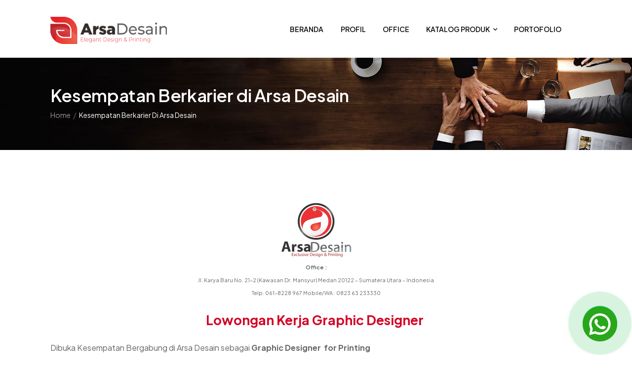

--- FILE ---
content_type: text/html; charset=UTF-8
request_url: https://arsadesain.com/loker/
body_size: 14642
content:

<!DOCTYPE html>
	<html lang="en-US" prefix="og: http://ogp.me/ns# fb: http://ogp.me/ns/fb#" class="">
	<head>
		<meta charset="UTF-8" />
		<meta name="viewport" content="width=device-width, initial-scale=1.0, minimum-scale=1.0" />

		
		<link rel="profile" href="https://gmpg.org/xfn/11" />
		<link rel="pingback" href="https://arsadesain.com/xmlrpc.php" />

		<link rel="shortcut icon" href="https://arsadesain.com/wp-content/uploads/2022/06/cropped-LOGO-ARSA-2022-2-1.png" type="image/x-icon" />
		<link rel="preload" href="https://arsadesain.com/wp-content/themes/u-design/assets/vendor/wpalpha-icons/fonts/alpha.woff2" as="font" type="font/woff2" crossorigin><link rel="preload" href="https://arsadesain.com/wp-content/themes/u-design/assets/vendor/icons/fonts/udesign.woff2" as="font" type="font/woff2" crossorigin>
		<title>Kesempatan Berkarier di Arsa Desain &#8211; DESAIN DAN PERCETAKAN DI  MEDAN | PERCETAKAN MEDAN</title>
<style id="alpha-critical-css">body{opacity: 0}</style>
<meta name='robots' content='max-image-preview:large' />
	<style>img:is([sizes="auto" i], [sizes^="auto," i]) { contain-intrinsic-size: 3000px 1500px }</style>
	<link rel="alternate" type="application/rss+xml" title="DESAIN DAN PERCETAKAN DI  MEDAN | PERCETAKAN MEDAN &raquo; Feed" href="https://arsadesain.com/feed/" />
<link rel="alternate" type="application/rss+xml" title="DESAIN DAN PERCETAKAN DI  MEDAN | PERCETAKAN MEDAN &raquo; Comments Feed" href="https://arsadesain.com/comments/feed/" />
		<meta name="twitter:card" content="summary_large_image">
		<meta property="twitter:title" content="Kesempatan Berkarier di Arsa Desain"/>
		<meta property="og:title" content="Kesempatan Berkarier di Arsa Desain"/>
		<meta property="og:type" content="website"/>
		<meta property="og:url" content="https://arsadesain.com/loker/"/>
		<meta property="og:site_name" content="DESAIN DAN PERCETAKAN DI  MEDAN | PERCETAKAN MEDAN"/>
		<meta property="og:description" content="Office : Jl. Karya Baru No. 21-2 (Kawasan Dr. Mansyur) Medan 20122 – Sumatera Utara – Indonesia Telp. 061-8228 967 Mobile/WA : 0823 63 233330 Lowongan Kerja Graphic Designer  Dibuka Kesempatan Bergabung di Arsa Desain sebagai Graphic Designer  for Printing Persyaratan Sebagai Berikut: [custom_list style="list-1"] Jenis Kelamin&hellip;"/>

									<meta property="og:image" content="https://arsadesain.com/wp-content/uploads/2022/06/cropped-LOGO-ARSA-2022-2.png"/>
							<script>
window._wpemojiSettings = {"baseUrl":"https:\/\/s.w.org\/images\/core\/emoji\/16.0.1\/72x72\/","ext":".png","svgUrl":"https:\/\/s.w.org\/images\/core\/emoji\/16.0.1\/svg\/","svgExt":".svg","source":{"concatemoji":"https:\/\/arsadesain.com\/wp-includes\/js\/wp-emoji-release.min.js?ver=6.8.3"}};
/*! This file is auto-generated */
!function(s,n){var o,i,e;function c(e){try{var t={supportTests:e,timestamp:(new Date).valueOf()};sessionStorage.setItem(o,JSON.stringify(t))}catch(e){}}function p(e,t,n){e.clearRect(0,0,e.canvas.width,e.canvas.height),e.fillText(t,0,0);var t=new Uint32Array(e.getImageData(0,0,e.canvas.width,e.canvas.height).data),a=(e.clearRect(0,0,e.canvas.width,e.canvas.height),e.fillText(n,0,0),new Uint32Array(e.getImageData(0,0,e.canvas.width,e.canvas.height).data));return t.every(function(e,t){return e===a[t]})}function u(e,t){e.clearRect(0,0,e.canvas.width,e.canvas.height),e.fillText(t,0,0);for(var n=e.getImageData(16,16,1,1),a=0;a<n.data.length;a++)if(0!==n.data[a])return!1;return!0}function f(e,t,n,a){switch(t){case"flag":return n(e,"\ud83c\udff3\ufe0f\u200d\u26a7\ufe0f","\ud83c\udff3\ufe0f\u200b\u26a7\ufe0f")?!1:!n(e,"\ud83c\udde8\ud83c\uddf6","\ud83c\udde8\u200b\ud83c\uddf6")&&!n(e,"\ud83c\udff4\udb40\udc67\udb40\udc62\udb40\udc65\udb40\udc6e\udb40\udc67\udb40\udc7f","\ud83c\udff4\u200b\udb40\udc67\u200b\udb40\udc62\u200b\udb40\udc65\u200b\udb40\udc6e\u200b\udb40\udc67\u200b\udb40\udc7f");case"emoji":return!a(e,"\ud83e\udedf")}return!1}function g(e,t,n,a){var r="undefined"!=typeof WorkerGlobalScope&&self instanceof WorkerGlobalScope?new OffscreenCanvas(300,150):s.createElement("canvas"),o=r.getContext("2d",{willReadFrequently:!0}),i=(o.textBaseline="top",o.font="600 32px Arial",{});return e.forEach(function(e){i[e]=t(o,e,n,a)}),i}function t(e){var t=s.createElement("script");t.src=e,t.defer=!0,s.head.appendChild(t)}"undefined"!=typeof Promise&&(o="wpEmojiSettingsSupports",i=["flag","emoji"],n.supports={everything:!0,everythingExceptFlag:!0},e=new Promise(function(e){s.addEventListener("DOMContentLoaded",e,{once:!0})}),new Promise(function(t){var n=function(){try{var e=JSON.parse(sessionStorage.getItem(o));if("object"==typeof e&&"number"==typeof e.timestamp&&(new Date).valueOf()<e.timestamp+604800&&"object"==typeof e.supportTests)return e.supportTests}catch(e){}return null}();if(!n){if("undefined"!=typeof Worker&&"undefined"!=typeof OffscreenCanvas&&"undefined"!=typeof URL&&URL.createObjectURL&&"undefined"!=typeof Blob)try{var e="postMessage("+g.toString()+"("+[JSON.stringify(i),f.toString(),p.toString(),u.toString()].join(",")+"));",a=new Blob([e],{type:"text/javascript"}),r=new Worker(URL.createObjectURL(a),{name:"wpTestEmojiSupports"});return void(r.onmessage=function(e){c(n=e.data),r.terminate(),t(n)})}catch(e){}c(n=g(i,f,p,u))}t(n)}).then(function(e){for(var t in e)n.supports[t]=e[t],n.supports.everything=n.supports.everything&&n.supports[t],"flag"!==t&&(n.supports.everythingExceptFlag=n.supports.everythingExceptFlag&&n.supports[t]);n.supports.everythingExceptFlag=n.supports.everythingExceptFlag&&!n.supports.flag,n.DOMReady=!1,n.readyCallback=function(){n.DOMReady=!0}}).then(function(){return e}).then(function(){var e;n.supports.everything||(n.readyCallback(),(e=n.source||{}).concatemoji?t(e.concatemoji):e.wpemoji&&e.twemoji&&(t(e.twemoji),t(e.wpemoji)))}))}((window,document),window._wpemojiSettings);
</script>
<style id='wp-emoji-styles-inline-css'>

	img.wp-smiley, img.emoji {
		display: inline !important;
		border: none !important;
		box-shadow: none !important;
		height: 1em !important;
		width: 1em !important;
		margin: 0 0.07em !important;
		vertical-align: -0.1em !important;
		background: none !important;
		padding: 0 !important;
	}
</style>
<link rel='stylesheet' id='wp-block-library-css' href='https://arsadesain.com/wp-includes/css/dist/block-library/style.min.css?ver=6.8.3' media='all' />
<style id='wp-block-library-theme-inline-css'>
.wp-block-audio :where(figcaption){color:#555;font-size:13px;text-align:center}.is-dark-theme .wp-block-audio :where(figcaption){color:#ffffffa6}.wp-block-audio{margin:0 0 1em}.wp-block-code{border:1px solid #ccc;border-radius:4px;font-family:Menlo,Consolas,monaco,monospace;padding:.8em 1em}.wp-block-embed :where(figcaption){color:#555;font-size:13px;text-align:center}.is-dark-theme .wp-block-embed :where(figcaption){color:#ffffffa6}.wp-block-embed{margin:0 0 1em}.blocks-gallery-caption{color:#555;font-size:13px;text-align:center}.is-dark-theme .blocks-gallery-caption{color:#ffffffa6}:root :where(.wp-block-image figcaption){color:#555;font-size:13px;text-align:center}.is-dark-theme :root :where(.wp-block-image figcaption){color:#ffffffa6}.wp-block-image{margin:0 0 1em}.wp-block-pullquote{border-bottom:4px solid;border-top:4px solid;color:currentColor;margin-bottom:1.75em}.wp-block-pullquote cite,.wp-block-pullquote footer,.wp-block-pullquote__citation{color:currentColor;font-size:.8125em;font-style:normal;text-transform:uppercase}.wp-block-quote{border-left:.25em solid;margin:0 0 1.75em;padding-left:1em}.wp-block-quote cite,.wp-block-quote footer{color:currentColor;font-size:.8125em;font-style:normal;position:relative}.wp-block-quote:where(.has-text-align-right){border-left:none;border-right:.25em solid;padding-left:0;padding-right:1em}.wp-block-quote:where(.has-text-align-center){border:none;padding-left:0}.wp-block-quote.is-large,.wp-block-quote.is-style-large,.wp-block-quote:where(.is-style-plain){border:none}.wp-block-search .wp-block-search__label{font-weight:700}.wp-block-search__button{border:1px solid #ccc;padding:.375em .625em}:where(.wp-block-group.has-background){padding:1.25em 2.375em}.wp-block-separator.has-css-opacity{opacity:.4}.wp-block-separator{border:none;border-bottom:2px solid;margin-left:auto;margin-right:auto}.wp-block-separator.has-alpha-channel-opacity{opacity:1}.wp-block-separator:not(.is-style-wide):not(.is-style-dots){width:100px}.wp-block-separator.has-background:not(.is-style-dots){border-bottom:none;height:1px}.wp-block-separator.has-background:not(.is-style-wide):not(.is-style-dots){height:2px}.wp-block-table{margin:0 0 1em}.wp-block-table td,.wp-block-table th{word-break:normal}.wp-block-table :where(figcaption){color:#555;font-size:13px;text-align:center}.is-dark-theme .wp-block-table :where(figcaption){color:#ffffffa6}.wp-block-video :where(figcaption){color:#555;font-size:13px;text-align:center}.is-dark-theme .wp-block-video :where(figcaption){color:#ffffffa6}.wp-block-video{margin:0 0 1em}:root :where(.wp-block-template-part.has-background){margin-bottom:0;margin-top:0;padding:1.25em 2.375em}
</style>
<style id='classic-theme-styles-inline-css'>
/*! This file is auto-generated */
.wp-block-button__link{color:#fff;background-color:#32373c;border-radius:9999px;box-shadow:none;text-decoration:none;padding:calc(.667em + 2px) calc(1.333em + 2px);font-size:1.125em}.wp-block-file__button{background:#32373c;color:#fff;text-decoration:none}
</style>
<style id='global-styles-inline-css'>
:root{--wp--preset--aspect-ratio--square: 1;--wp--preset--aspect-ratio--4-3: 4/3;--wp--preset--aspect-ratio--3-4: 3/4;--wp--preset--aspect-ratio--3-2: 3/2;--wp--preset--aspect-ratio--2-3: 2/3;--wp--preset--aspect-ratio--16-9: 16/9;--wp--preset--aspect-ratio--9-16: 9/16;--wp--preset--color--black: #000000;--wp--preset--color--cyan-bluish-gray: #abb8c3;--wp--preset--color--white: #fff;--wp--preset--color--pale-pink: #f78da7;--wp--preset--color--vivid-red: #cf2e2e;--wp--preset--color--luminous-vivid-orange: #ff6900;--wp--preset--color--luminous-vivid-amber: #fcb900;--wp--preset--color--light-green-cyan: #7bdcb5;--wp--preset--color--vivid-green-cyan: #00d084;--wp--preset--color--pale-cyan-blue: #8ed1fc;--wp--preset--color--vivid-cyan-blue: #0693e3;--wp--preset--color--vivid-purple: #9b51e0;--wp--preset--color--primary: #fd7800;--wp--preset--color--secondary: #ffda6b;--wp--preset--color--alert: ;--wp--preset--color--dark: #333;--wp--preset--color--font: #666;--wp--preset--color--transparent: transparent;--wp--preset--gradient--vivid-cyan-blue-to-vivid-purple: linear-gradient(135deg,rgba(6,147,227,1) 0%,rgb(155,81,224) 100%);--wp--preset--gradient--light-green-cyan-to-vivid-green-cyan: linear-gradient(135deg,rgb(122,220,180) 0%,rgb(0,208,130) 100%);--wp--preset--gradient--luminous-vivid-amber-to-luminous-vivid-orange: linear-gradient(135deg,rgba(252,185,0,1) 0%,rgba(255,105,0,1) 100%);--wp--preset--gradient--luminous-vivid-orange-to-vivid-red: linear-gradient(135deg,rgba(255,105,0,1) 0%,rgb(207,46,46) 100%);--wp--preset--gradient--very-light-gray-to-cyan-bluish-gray: linear-gradient(135deg,rgb(238,238,238) 0%,rgb(169,184,195) 100%);--wp--preset--gradient--cool-to-warm-spectrum: linear-gradient(135deg,rgb(74,234,220) 0%,rgb(151,120,209) 20%,rgb(207,42,186) 40%,rgb(238,44,130) 60%,rgb(251,105,98) 80%,rgb(254,248,76) 100%);--wp--preset--gradient--blush-light-purple: linear-gradient(135deg,rgb(255,206,236) 0%,rgb(152,150,240) 100%);--wp--preset--gradient--blush-bordeaux: linear-gradient(135deg,rgb(254,205,165) 0%,rgb(254,45,45) 50%,rgb(107,0,62) 100%);--wp--preset--gradient--luminous-dusk: linear-gradient(135deg,rgb(255,203,112) 0%,rgb(199,81,192) 50%,rgb(65,88,208) 100%);--wp--preset--gradient--pale-ocean: linear-gradient(135deg,rgb(255,245,203) 0%,rgb(182,227,212) 50%,rgb(51,167,181) 100%);--wp--preset--gradient--electric-grass: linear-gradient(135deg,rgb(202,248,128) 0%,rgb(113,206,126) 100%);--wp--preset--gradient--midnight: linear-gradient(135deg,rgb(2,3,129) 0%,rgb(40,116,252) 100%);--wp--preset--font-size--small: 15px;--wp--preset--font-size--medium: 24px;--wp--preset--font-size--large: 30px;--wp--preset--font-size--x-large: 42px;--wp--preset--font-size--normal: 18px;--wp--preset--font-size--huge: 34px;--wp--preset--spacing--20: 0.44rem;--wp--preset--spacing--30: 0.67rem;--wp--preset--spacing--40: 1rem;--wp--preset--spacing--50: 1.5rem;--wp--preset--spacing--60: 2.25rem;--wp--preset--spacing--70: 3.38rem;--wp--preset--spacing--80: 5.06rem;--wp--preset--shadow--natural: 6px 6px 9px rgba(0, 0, 0, 0.2);--wp--preset--shadow--deep: 12px 12px 50px rgba(0, 0, 0, 0.4);--wp--preset--shadow--sharp: 6px 6px 0px rgba(0, 0, 0, 0.2);--wp--preset--shadow--outlined: 6px 6px 0px -3px rgba(255, 255, 255, 1), 6px 6px rgba(0, 0, 0, 1);--wp--preset--shadow--crisp: 6px 6px 0px rgba(0, 0, 0, 1);}:where(.is-layout-flex){gap: 0.5em;}:where(.is-layout-grid){gap: 0.5em;}body .is-layout-flex{display: flex;}.is-layout-flex{flex-wrap: wrap;align-items: center;}.is-layout-flex > :is(*, div){margin: 0;}body .is-layout-grid{display: grid;}.is-layout-grid > :is(*, div){margin: 0;}:where(.wp-block-columns.is-layout-flex){gap: 2em;}:where(.wp-block-columns.is-layout-grid){gap: 2em;}:where(.wp-block-post-template.is-layout-flex){gap: 1.25em;}:where(.wp-block-post-template.is-layout-grid){gap: 1.25em;}.has-black-color{color: var(--wp--preset--color--black) !important;}.has-cyan-bluish-gray-color{color: var(--wp--preset--color--cyan-bluish-gray) !important;}.has-white-color{color: var(--wp--preset--color--white) !important;}.has-pale-pink-color{color: var(--wp--preset--color--pale-pink) !important;}.has-vivid-red-color{color: var(--wp--preset--color--vivid-red) !important;}.has-luminous-vivid-orange-color{color: var(--wp--preset--color--luminous-vivid-orange) !important;}.has-luminous-vivid-amber-color{color: var(--wp--preset--color--luminous-vivid-amber) !important;}.has-light-green-cyan-color{color: var(--wp--preset--color--light-green-cyan) !important;}.has-vivid-green-cyan-color{color: var(--wp--preset--color--vivid-green-cyan) !important;}.has-pale-cyan-blue-color{color: var(--wp--preset--color--pale-cyan-blue) !important;}.has-vivid-cyan-blue-color{color: var(--wp--preset--color--vivid-cyan-blue) !important;}.has-vivid-purple-color{color: var(--wp--preset--color--vivid-purple) !important;}.has-black-background-color{background-color: var(--wp--preset--color--black) !important;}.has-cyan-bluish-gray-background-color{background-color: var(--wp--preset--color--cyan-bluish-gray) !important;}.has-white-background-color{background-color: var(--wp--preset--color--white) !important;}.has-pale-pink-background-color{background-color: var(--wp--preset--color--pale-pink) !important;}.has-vivid-red-background-color{background-color: var(--wp--preset--color--vivid-red) !important;}.has-luminous-vivid-orange-background-color{background-color: var(--wp--preset--color--luminous-vivid-orange) !important;}.has-luminous-vivid-amber-background-color{background-color: var(--wp--preset--color--luminous-vivid-amber) !important;}.has-light-green-cyan-background-color{background-color: var(--wp--preset--color--light-green-cyan) !important;}.has-vivid-green-cyan-background-color{background-color: var(--wp--preset--color--vivid-green-cyan) !important;}.has-pale-cyan-blue-background-color{background-color: var(--wp--preset--color--pale-cyan-blue) !important;}.has-vivid-cyan-blue-background-color{background-color: var(--wp--preset--color--vivid-cyan-blue) !important;}.has-vivid-purple-background-color{background-color: var(--wp--preset--color--vivid-purple) !important;}.has-black-border-color{border-color: var(--wp--preset--color--black) !important;}.has-cyan-bluish-gray-border-color{border-color: var(--wp--preset--color--cyan-bluish-gray) !important;}.has-white-border-color{border-color: var(--wp--preset--color--white) !important;}.has-pale-pink-border-color{border-color: var(--wp--preset--color--pale-pink) !important;}.has-vivid-red-border-color{border-color: var(--wp--preset--color--vivid-red) !important;}.has-luminous-vivid-orange-border-color{border-color: var(--wp--preset--color--luminous-vivid-orange) !important;}.has-luminous-vivid-amber-border-color{border-color: var(--wp--preset--color--luminous-vivid-amber) !important;}.has-light-green-cyan-border-color{border-color: var(--wp--preset--color--light-green-cyan) !important;}.has-vivid-green-cyan-border-color{border-color: var(--wp--preset--color--vivid-green-cyan) !important;}.has-pale-cyan-blue-border-color{border-color: var(--wp--preset--color--pale-cyan-blue) !important;}.has-vivid-cyan-blue-border-color{border-color: var(--wp--preset--color--vivid-cyan-blue) !important;}.has-vivid-purple-border-color{border-color: var(--wp--preset--color--vivid-purple) !important;}.has-vivid-cyan-blue-to-vivid-purple-gradient-background{background: var(--wp--preset--gradient--vivid-cyan-blue-to-vivid-purple) !important;}.has-light-green-cyan-to-vivid-green-cyan-gradient-background{background: var(--wp--preset--gradient--light-green-cyan-to-vivid-green-cyan) !important;}.has-luminous-vivid-amber-to-luminous-vivid-orange-gradient-background{background: var(--wp--preset--gradient--luminous-vivid-amber-to-luminous-vivid-orange) !important;}.has-luminous-vivid-orange-to-vivid-red-gradient-background{background: var(--wp--preset--gradient--luminous-vivid-orange-to-vivid-red) !important;}.has-very-light-gray-to-cyan-bluish-gray-gradient-background{background: var(--wp--preset--gradient--very-light-gray-to-cyan-bluish-gray) !important;}.has-cool-to-warm-spectrum-gradient-background{background: var(--wp--preset--gradient--cool-to-warm-spectrum) !important;}.has-blush-light-purple-gradient-background{background: var(--wp--preset--gradient--blush-light-purple) !important;}.has-blush-bordeaux-gradient-background{background: var(--wp--preset--gradient--blush-bordeaux) !important;}.has-luminous-dusk-gradient-background{background: var(--wp--preset--gradient--luminous-dusk) !important;}.has-pale-ocean-gradient-background{background: var(--wp--preset--gradient--pale-ocean) !important;}.has-electric-grass-gradient-background{background: var(--wp--preset--gradient--electric-grass) !important;}.has-midnight-gradient-background{background: var(--wp--preset--gradient--midnight) !important;}.has-small-font-size{font-size: var(--wp--preset--font-size--small) !important;}.has-medium-font-size{font-size: var(--wp--preset--font-size--medium) !important;}.has-large-font-size{font-size: var(--wp--preset--font-size--large) !important;}.has-x-large-font-size{font-size: var(--wp--preset--font-size--x-large) !important;}
:where(.wp-block-post-template.is-layout-flex){gap: 1.25em;}:where(.wp-block-post-template.is-layout-grid){gap: 1.25em;}
:where(.wp-block-columns.is-layout-flex){gap: 2em;}:where(.wp-block-columns.is-layout-grid){gap: 2em;}
:root :where(.wp-block-pullquote){font-size: 1.5em;line-height: 1.6;}
</style>
<link rel='stylesheet' id='afcb-css-css' href='https://arsadesain.com/wp-content/plugins/animated-floating-chat-button/css/afcb.css?ver=1.0.1' media='all' />
<link rel='stylesheet' id='alpus-plugin-framework-css' href='https://arsadesain.com/wp-content/plugins/alpus-flexbox/plugin-framework/assets/css/framework.min.css?ver=1.3.0' media='all' />
<link rel='stylesheet' id='alpha-gdpr-css' href='https://arsadesain.com/wp-content/plugins/u-design-core/framework/addons/gdpr/gdpr.min.css?ver=6.8.3' media='all' />
<link rel='stylesheet' id='wp-pagenavi-css' href='https://arsadesain.com/wp-content/plugins/wp-pagenavi/pagenavi-css.css?ver=2.70' media='all' />
<link rel='stylesheet' id='elementor-frontend-css' href='https://arsadesain.com/wp-content/uploads/elementor/css/custom-frontend.min.css?ver=1768600933' media='all' />
<link rel='stylesheet' id='elementor-post-5-css' href='https://arsadesain.com/wp-content/uploads/elementor/css/post-5.css?ver=6.8.3' media='all' />
<link rel='stylesheet' id='alpha-elementor-style-css' href='https://arsadesain.com/wp-content/plugins/u-design-core/framework/plugins/elementor/assets/elementor.min.css?ver=6.8.3' media='all' />
<link rel='stylesheet' id='alpha-magnific-popup-css' href='https://arsadesain.com/wp-content/themes/u-design/assets/vendor/jquery.magnific-popup/magnific-popup.min.css?ver=1.0' media='all' />
<link rel='stylesheet' id='alpha-cf7-css' href='https://arsadesain.com/wp-content/themes/u-design/framework/plugins/contact-form/contact-form.min.css?ver=4.15.0' media='all' />
<link rel='stylesheet' id='alpha-elementor-extend-style-css' href='https://arsadesain.com/wp-content/plugins/u-design-core/inc/plugins/elementor/assets/elementor-extend.min.css?ver=6.8.3' media='all' />
<script src="https://arsadesain.com/wp-includes/js/jquery/jquery.min.js?ver=3.7.1" id="jquery-core-js"></script>
<link rel="https://api.w.org/" href="https://arsadesain.com/wp-json/" /><link rel="alternate" title="JSON" type="application/json" href="https://arsadesain.com/wp-json/wp/v2/pages/579" /><link rel="EditURI" type="application/rsd+xml" title="RSD" href="https://arsadesain.com/xmlrpc.php?rsd" />
<meta name="generator" content="WordPress 6.8.3" />
<link rel="canonical" href="https://arsadesain.com/loker/" />
<link rel='shortlink' href='https://arsadesain.com/?p=579' />
<link rel="alternate" title="oEmbed (JSON)" type="application/json+oembed" href="https://arsadesain.com/wp-json/oembed/1.0/embed?url=https%3A%2F%2Farsadesain.com%2Floker%2F" />
<link rel="alternate" title="oEmbed (XML)" type="text/xml+oembed" href="https://arsadesain.com/wp-json/oembed/1.0/embed?url=https%3A%2F%2Farsadesain.com%2Floker%2F&#038;format=xml" />
<meta name="generator" content="Elementor 3.33.1; features: additional_custom_breakpoints; settings: css_print_method-external, google_font-enabled, font_display-auto">
			<style>
				.e-con.e-parent:nth-of-type(n+4):not(.e-lazyloaded):not(.e-no-lazyload),
				.e-con.e-parent:nth-of-type(n+4):not(.e-lazyloaded):not(.e-no-lazyload) * {
					background-image: none !important;
				}
				@media screen and (max-height: 1024px) {
					.e-con.e-parent:nth-of-type(n+3):not(.e-lazyloaded):not(.e-no-lazyload),
					.e-con.e-parent:nth-of-type(n+3):not(.e-lazyloaded):not(.e-no-lazyload) * {
						background-image: none !important;
					}
				}
				@media screen and (max-height: 640px) {
					.e-con.e-parent:nth-of-type(n+2):not(.e-lazyloaded):not(.e-no-lazyload),
					.e-con.e-parent:nth-of-type(n+2):not(.e-lazyloaded):not(.e-no-lazyload) * {
						background-image: none !important;
					}
				}
			</style>
			<link rel="icon" href="https://arsadesain.com/wp-content/uploads/2022/06/cropped-LOGO-ARSA-2022-2-1-32x32.png" sizes="32x32" />
<link rel="icon" href="https://arsadesain.com/wp-content/uploads/2022/06/cropped-LOGO-ARSA-2022-2-1-192x192.png" sizes="192x192" />
<link rel="apple-touch-icon" href="https://arsadesain.com/wp-content/uploads/2022/06/cropped-LOGO-ARSA-2022-2-1-180x180.png" />
<meta name="msapplication-TileImage" content="https://arsadesain.com/wp-content/uploads/2022/06/cropped-LOGO-ARSA-2022-2-1-270x270.png" />
<style id="kirki-inline-styles"></style>	</head>
	<body data-rsssl=1 class="wp-singular page-template page-template-page-FullWidth page-template-page-FullWidth-php page page-id-579 wp-custom-logo wp-embed-responsive wp-theme-u-design alpha-single-page-layout alpha-rounded-skin smart-sticky elementor-default elementor-kit-5">
		
		
		
		<div class="page-wrapper">

			<header class="header custom-header header-56" id="header"><div class="alpha-block" data-block-id="56">		<div data-elementor-type="wp-post" data-elementor-id="56" class="elementor elementor-56">
							<div class=" sticky-content fix-top elementor-element elementor-element-4c074db e-flex e-con-boxed e-con e-parent" data-id="4c074db" data-element_type="container">
							<div class="e-con-inner">
							<div class=" elementor-element elementor-element-4b12f25 e-con-full e-flex e-con e-child" data-id="4b12f25" data-element_type="container">
					<div class="elementor-element elementor-element-c344083 elementor-hidden-mobile elementor-widget elementor-widget-udesign_header_mmenu_toggle" data-id="c344083" data-element_type="widget" data-widget_type="udesign_header_mmenu_toggle.default">
				<div class="elementor-widget-container">
					<a href="#" class="mobile-menu-toggle d-lg-none direction-top" aria-label="Mobile Menu" data-skin="light">
	<i class="icon-anim-burger"><span class="mid-line"></span></i>
</a>
	<div class="nav-wrapper nav-dropdown preload">
		<nav class="main-menu"><ul id="menu-main-menu" class="mobile-menu"><li id="menu-item-21087" class="menu-item menu-item-type-custom menu-item-object-custom menu-item-has-children menu-item-21087"><a href="#" class="nolink">Pages</a>
<ul>
	<li id="menu-item-21090" class="menu-item menu-item-type-post_type menu-item-object-page menu-item-21090"><a href="https://arsadesain.com/about-us/">About us</a></li>
	<li id="menu-item-21099" class="menu-item menu-item-type-custom menu-item-object-custom menu-item-21099"><a href="https://d-themes.com/wordpress/udesign/main/services/">Services</a></li>
	<li id="menu-item-21106" class="menu-item menu-item-type-post_type_archive menu-item-object-udesign_member menu-item-21106"><a href="https://arsadesain.com/member/">Members</a></li>
	<li id="menu-item-21091" class="menu-item menu-item-type-post_type menu-item-object-page menu-item-21091"><a href="https://arsadesain.com/faqs/">FAQs</a></li>
	<li id="menu-item-21092" class="menu-item menu-item-type-custom menu-item-object-custom menu-item-21092"><a href="https://d-themes.com/wordpress/udesign/main/404">Error 404</a></li>
	<li id="menu-item-21100" class="menu-item menu-item-type-custom menu-item-object-custom menu-item-21100"><a href="https://d-themes.com/wordpress/udesign/main/testimonials/">Testimonials</a></li>
	<li id="menu-item-21093" class="menu-item menu-item-type-post_type menu-item-object-page menu-item-21093"><a href="https://arsadesain.com/coming-soon/">Coming Soon</a></li>

</ul>
</li>
<li id="menu-item-21105" class="menu-item menu-item-type-post_type_archive menu-item-object-udesign_portfolio menu-item-has-children menu-item-21105"><a href="https://arsadesain.com/portfolio/">Portfolio</a>
<ul class="megamenu mp-left" data-width="467" style="width: 467px;">
	<li id="menu-item-21097" class="menu-item menu-item-type-custom menu-item-object-custom menu-item-has-children menu-item-21097"></li>

</ul>
</li>
<li id="menu-item-21101" class="menu-item menu-item-type-post_type menu-item-object-page menu-item-has-children menu-item-21101"><a href="https://arsadesain.com/blog/">Blog</a>
<ul class="megamenu full-megamenu">
	<li id="menu-item-21094" class="menu-item menu-item-type-custom menu-item-object-custom menu-item-has-children menu-item-21094"></li>

</ul>
</li>
<li id="menu-item-21089" class="menu-item menu-item-type-custom menu-item-object-custom menu-item-has-children menu-item-21089"><a href="https://d-themes.com/wordpress/udesign/elements/shop/">Shop</a>
<ul class="megamenu full-megamenu">
	<li id="menu-item-21096" class="menu-item menu-item-type-custom menu-item-object-custom menu-item-has-children menu-item-21096"></li>

</ul>
</li>
<li id="menu-item-21088" class="menu-item menu-item-type-custom menu-item-object-custom menu-item-has-children menu-item-21088"><a href="https://d-themes.com/wordpress/udesign/elements/">Elements</a>
<ul class="megamenu full-megamenu">
	<li id="menu-item-21103" class="menu-item menu-item-type-custom menu-item-object-custom menu-item-has-children menu-item-21103"></li>

</ul>
</li>
</ul></nav>	</div>
					</div>
				</div>
				<div class="elementor-element elementor-element-eab4020 elementor-widget elementor-widget-udesign_header_site_logo" data-id="eab4020" data-element_type="widget" data-widget_type="udesign_header_site_logo.default">
				<div class="elementor-widget-container">
					
<a href="https://arsadesain.com/" class="logo" title="DESAIN DAN PERCETAKAN DI  MEDAN | PERCETAKAN MEDAN - Percetakan di Medan berkualitas dan Desain Kreatif " aria-label="Logo">
	<img width="287" height="66" src="https://arsadesain.com/wp-content/uploads/2022/06/cropped-LOGO-ARSA-2022-2.png" class="site-logo skip-data-lazy attachment-full size-full" alt="DESAIN DAN PERCETAKAN DI  MEDAN | PERCETAKAN MEDAN" decoding="async" /></a>
				</div>
				</div>
		
			</div>
						<div class=" elementor-element elementor-element-ecdd2fd e-con-full e-flex e-con e-child" data-id="ecdd2fd" data-element_type="container">
					<div class="elementor-element elementor-element-4b6a987 elementor-hidden-tablet elementor-hidden-phone elementor-widget elementor-widget-udesign_widget_menu" data-id="4b6a987" data-element_type="widget" data-widget_type="udesign_widget_menu.default">
				<div class="elementor-widget-container">
					<nav class=" menu"><ul id="menu-menu" class="menu  horizontal-menu"><li id="menu-item-193" class="menu-item menu-item-type-custom menu-item-object-custom menu-item-home menu-item-193"><a href="https://arsadesain.com">BERANDA</a></li>
<li id="menu-item-21122" class="menu-item menu-item-type-post_type menu-item-object-page menu-item-21122"><a href="https://arsadesain.com/about-us/">PROFIL</a></li>
<li id="menu-item-196" class="menu-item menu-item-type-post_type menu-item-object-page menu-item-196"><a href="https://arsadesain.com/contact-us/">OFFICE</a></li>
<li id="menu-item-491" class="menu-item menu-item-type-custom menu-item-object-custom menu-item-has-children menu-item-491"><a href="#">KATALOG PRODUK</a>
<ul>
	<li id="menu-item-492" class="menu-item menu-item-type-taxonomy menu-item-object-category menu-item-492"><a href="https://arsadesain.com/category/promo/">PROMO</a></li>

</ul>
</li>
<li id="menu-item-877" class="menu-item menu-item-type-post_type menu-item-object-page menu-item-877"><a href="https://arsadesain.com/portofolio/">PORTOFOLIO</a></li>
</ul></nav>				</div>
				</div>
		
			</div>
							</div>
				
			</div>
					</div>
		</div></header><div class="alpha-block" data-block-id="3819">		<div data-elementor-type="wp-post" data-elementor-id="3819" class="elementor elementor-3819">
							<div class=" elementor-element elementor-element-82f0b58 e-flex e-con-boxed e-con e-parent" data-lazy="https://dythemes.com/wordpress/udesign/dummy/wp-content/uploads/sites/4/2021/11/main-page-header-bg.jpg" data-id="82f0b58" data-element_type="container" data-settings="{&quot;background_background&quot;:&quot;classic&quot;,&quot;animation&quot;:&quot;none&quot;}">
							<div class="e-con-inner">
							<div class=" elementor-element elementor-element-850134b e-con-full e-flex e-con e-child" data-id="850134b" data-element_type="container">
					<div class="elementor-element elementor-element-8d66ddf elementor-widget-mobile__width-initial elementor-widget elementor-widget-heading" data-id="8d66ddf" data-element_type="widget" data-widget_type="heading.default">
				<div class="elementor-widget-container">
					<h2 class="elementor-heading-title elementor-size-default">Kesempatan Berkarier di Arsa Desain</h2>				</div>
				</div>
				<div class="elementor-element elementor-element-e1f9b33 elementor-widget elementor-widget-udesign_widget_breadcrumb" data-id="e1f9b33" data-element_type="widget" data-widget_type="udesign_widget_breadcrumb.default">
				<div class="elementor-widget-container">
					<ol class="breadcrumb"><li><a href="https://arsadesain.com" aria-label="Breadcrumb">Home</a></li><li class="delimiter">/</li><li aria-current="page">Kesempatan Berkarier di Arsa Desain</li></ol><script type="application/ld+json">{"@context":"https:\/\/schema.org\/","@type":"BreadcrumbList","itemListElement":[{"@type":"ListItem","position":1,"item":{"name":"Home","@id":"https:\/\/arsadesain.com"}},{"@type":"ListItem","position":2,"item":{"name":"Kesempatan Berkarier di Arsa Desain","@id":"https:\/\/arsadesain.com\/loker\/"}}]}</script>				</div>
				</div>
		
			</div>
							</div>
				
			</div>
					</div>
		</div>
			
			<main id="main" class="main">

<div class="page-content">

	<div class="container"><div class="main-content-wrap"><div class="main-content"><p style="text-align: center;"><span style="font-size: 8pt;"><img decoding="async" class="d-lazyload lazy-fade size-full wp-image-587 aligncenter" src="https://arsadesain.com/wp-content/uploads/alpha_placeholders/100x54.jpg" data-lazy="https://arsadesain.com/wp-content/uploads/2017/03/arsa-new-3.png" alt="" width="243" height="132" /><strong>Office :</strong></span><br />
<span style="font-size: 8pt;">Jl. Karya Baru No. 21-2 (Kawasan Dr. Mansyur) Medan 20122 – Sumatera Utara – Indonesia</span><br />
<span style="font-size: 8pt;"> Telp. 061-8228 967 Mobile/WA : 0823 63 233330</span></p>
<p style="text-align: center;"><span style="color: #d20627;"><strong><span style="font-size: 20pt;">Lowongan Kerja Graphic Designer </span></strong></span></p>
<p><span style="font-size: 12pt;">Dibuka Kesempatan Bergabung di Arsa Desain sebagai </span><span style="font-size: 12pt;"><strong>Graphic Designer  for Printing</strong></span></p>
<p><span style="color: #800000;"><strong><span style="font-size: 12pt;">Persyaratan Sebagai Berikut:</span></strong></span></p>
<p><span style="font-size: 12pt;">[custom_list style=&#8221;list-1&#8243;]</span></p>
<ul>
<li><span style="font-size: 12pt;">Jenis Kelamin Pria / Wanita</span></li>
<li><span style="font-size: 12pt;">Usia 20 &#8211;  28 th</span></li>
<li><span style="font-size: 12pt;">Pendidikan  Minimal SMA, diutamakan D3 Jurusan Design Grafis</span></li>
<li><span style="font-size: 12pt;">Kreatif dan Inovatif</span></li>
<li><span style="font-size: 12pt;">Mampu bekerjasama dalam Tim</span></li>
<li><span style="font-size: 12pt;">Skill Wajib Menguasai Adobe Photoshop dan CorelDRAW</span></li>
</ul>
<p><span style="font-size: 12pt;">[/custom_list]</span></p>
<p><span style="font-size: 12pt;">Jumlah Sallery / Gaji akan Disesuaikan dengan Tingkat Skill Anda sebagai Berikut : </span></p>
<p><strong><span style="font-size: 12pt;">Newbie, Junior Designer, Designer, Senior Designer, Expert</span></strong></p>
<p>&nbsp;</p>
<p><span style="color: #800000;"><strong><span style="font-size: 14pt;">Cara Melamar:</span></strong></span></p>
<p><span style="font-size: 12pt;">Kirimkan <strong>Curriculum Vittae</strong> dan <strong>Portofolio Desain</strong> Anda ke E-mail : <span style="color: #800000;"><strong>arsadesain@gmail.com</strong></span> dengan  <strong>Format Subjek</strong> Email: <strong>Lamaran Jadi Designer </strong>sebagai bahan pertimbangan Kami. </span></p>
<p><strong><span style="font-size: 12pt;">Batas Lamaran terakahir  <span style="color: #800000;">Tanggal 11 April 2017</span> untuk Kami Seleksi. Pendaftar yang Kami Pilih akan Kami Hubungi Pada <span style="color: #800000;">Tanggal 12 April 2017. </span></span></strong><span style="font-size: 12pt;"><span style="color: #800000;"><span style="color: #333333;">Terimakasih</span></span></span></p>
<p><span style="font-size: 14pt; color: #800000;"><strong>Perhatian :</strong></span></p>
<p><span style="font-size: 12pt;">Bila Anda Belum terpilih, atau Anda tdk ingin terikat jam kerja,? Yuk Gabung jadi <strong>Designer freelance</strong> kami, untuk tambahan penghasilan anda. <a href="https://arsadesain.com/designer-freelance/" target="_blank"><strong>DAFTAR DISINI</strong></a> sekarang!</span></p>
<p>&nbsp;</p>
</div></div></div>
</div>

			</main>

			
							<footer class="footer custom-footer footer-68" id="footer">
						<div class="alpha-block" data-block-id="68">		<div data-elementor-type="wp-post" data-elementor-id="68" class="elementor elementor-68">
							<div class=" elementor-element elementor-element-5a00598 footer-top-banner e-flex e-con-boxed e-con e-parent" data-lazy="https://dythemes.com/wordpress/udesign/dummy/wp-content/uploads/sites/4/2021/07/main-footer-banner.jpg" data-id="5a00598" data-element_type="container" data-settings="{&quot;background_background&quot;:&quot;classic&quot;}">
							<div class="e-con-inner">
							<div class=" elementor-element elementor-element-3805cc7 e-con-full e-flex e-con e-child" data-id="3805cc7" data-element_type="container">
					<div class="elementor-element elementor-element-7b56503 elementor-widget elementor-widget-heading" data-id="7b56503" data-element_type="widget" data-widget_type="heading.default">
				<div class="elementor-widget-container">
					<h2 class="elementor-heading-title elementor-size-default">LAYANAN PERCETAKAN OFFSET BERBASIS KERTAS</h2>				</div>
				</div>
				<div class="elementor-element elementor-element-a3a707c elementor-widget-mobile__width-initial W-100 elementor-widget elementor-widget-heading" data-id="a3a707c" data-element_type="widget" data-widget_type="heading.default">
				<div class="elementor-widget-container">
					<h2 class="elementor-heading-title elementor-size-default">Jangan Ragu untuk Menghubungi Kami</h2>				</div>
				</div>
		
			</div>
						<div class=" elementor-element elementor-element-6d177d6 e-con-full e-flex e-con e-child" data-id="6d177d6" data-element_type="container">
					<div class="elementor-element elementor-element-bc8634e elementor-widget elementor-widget-udesign_widget_button" data-id="bc8634e" data-element_type="widget" data-widget_type="udesign_widget_button.default">
				<div class="elementor-widget-container">
					<a class="btn btn-md btn-rounded btn-primary btn-icon btn-icon-right" href="https://d-themes.com/buynow/udesignwp/" target="_blank" ><span >Klik Disini</span><i class="  a-icon-long-arrow-right"></i></a>				</div>
				</div>
		
			</div>
							</div>
				
			</div>
						<div class=" elementor-element elementor-element-e6dd839 e-flex e-con-boxed e-con e-parent" data-id="e6dd839" data-element_type="container">
							<div class="e-con-inner">
							<div class=" elementor-element elementor-element-fb7db22 e-con-full e-flex e-con e-child" data-id="fb7db22" data-element_type="container">
					<div class="elementor-element elementor-element-0fe4802 elementor-widget elementor-widget-image" data-id="0fe4802" data-element_type="widget" data-widget_type="image.default">
				<div class="elementor-widget-container">
																<a href="https://arsadesain.com/">
							<img width="287" height="66" src="https://arsadesain.com/wp-content/uploads/alpha_placeholders/100x22.jpg" data-lazy="https://arsadesain.com/wp-content/uploads/2022/06/LOGO-ARSA-2022-2.png" class="d-lazyload lazy-fade attachment-full size-full wp-image-1381" alt="" />								</a>
															</div>
				</div>
				<div class="elementor-element elementor-element-833f90e elementor-widget-mobile__width-inherit elementor-widget__width-initial elementor-widget-tablet_extra__width-initial elementor-widget elementor-widget-heading" data-id="833f90e" data-element_type="widget" data-widget_type="heading.default">
				<div class="elementor-widget-container">
					<p class="elementor-heading-title elementor-size-default">Percetakan ARSA Medan Percetakan di Medan dengan Kualitas yang baik, dengan Layanan Profesional</p>				</div>
				</div>
				<div class="elementor-element elementor-element-8f9a979 elementor-widget-mobile__width-auto elementor-widget elementor-widget-udesign_widget_button" data-id="8f9a979" data-element_type="widget" data-widget_type="udesign_widget_button.default">
				<div class="elementor-widget-container">
					<a class="btn btn-rounded btn-dark btn-icon btn-icon-left" href="0823 632 33330" ><i class="fab fa-whatsapp"></i><span >0823 632 33330</span></a>				</div>
				</div>
				<div class="elementor-element elementor-element-588c26d elementor-widget-mobile__width-auto elementor-widget elementor-widget-udesign_widget_button" data-id="588c26d" data-element_type="widget" data-widget_type="udesign_widget_button.default">
				<div class="elementor-widget-container">
					<a class="btn btn-rounded btn-dark btn-icon btn-icon-left" href="mailto:arsadesain@gmail.com" ><i class="  u-icon-envelop5"></i><span >arsadesain@gmail.com</span></a>				</div>
				</div>
		
			</div>
						<div class=" elementor-element elementor-element-a2b7d6e e-con-full e-flex e-con e-child" data-id="a2b7d6e" data-element_type="container">
					<div class="elementor-element elementor-element-9b5828c elementor-widget elementor-widget-udesign_widget_heading" data-id="9b5828c" data-element_type="widget" data-widget_type="udesign_widget_heading.default">
				<div class="elementor-widget-container">
					<div class="title-wrapper  title-left"><h3 class="title elementor-heading-title">Customer</h3></div>				</div>
				</div>
				<div class="elementor-element elementor-element-2030f03 elementor-icon-list--layout-traditional elementor-widget elementor-widget-udesign_widget_iconlist" data-id="2030f03" data-element_type="widget" data-widget_type="udesign_widget_iconlist.default">
				<div class="elementor-widget-container">
					<ul class="elementor-icon-list-items">
			<li class="elementor-icon-list-item elementor-repeater-item-6182999">
			<a href="https://d-themes.com/buynow/udesignwp" target="_blank">			<span class="elementor-icon-list-text">Get UDesign</span>
										</a>
					</li>
				<li class="elementor-icon-list-item elementor-repeater-item-26bfd1b">
			<a href="https://d-themes.com/wordpress/udesign/documentation/" target="_blank">			<span class="elementor-icon-list-text">Documentation</span>
										</a>
					</li>
				<li class="elementor-icon-list-item elementor-repeater-item-98e0e3f">
			<a href="#">			<span class="elementor-icon-list-text">Privacy policy</span>
										</a>
					</li>
				<li class="elementor-icon-list-item elementor-repeater-item-503e534">
			<a href="#">			<span class="elementor-icon-list-text">Pricing</span>
										</a>
					</li>
				<li class="elementor-icon-list-item elementor-repeater-item-7721bb0">
			<a href="https://arsadesain.com/faq/">			<span class="elementor-icon-list-text">FAQs</span>
										</a>
					</li>
				<li class="elementor-icon-list-item elementor-repeater-item-aa87840">
			<a href="https://arsadesain.com/contact-us/">			<span class="elementor-icon-list-text">Contact us</span>
										</a>
					</li>
		</ul>
				</div>
				</div>
		
			</div>
						<div class=" elementor-element elementor-element-3bef7f0 e-con-full e-flex e-con e-child" data-id="3bef7f0" data-element_type="container">
					<div class="elementor-element elementor-element-b0f4315 elementor-widget elementor-widget-udesign_widget_heading" data-id="b0f4315" data-element_type="widget" data-widget_type="udesign_widget_heading.default">
				<div class="elementor-widget-container">
					<div class="title-wrapper  title-left"><h3 class="title elementor-heading-title">Company</h3></div>				</div>
				</div>
				<div class="elementor-element elementor-element-5df0f9a elementor-icon-list--layout-traditional elementor-widget elementor-widget-udesign_widget_iconlist" data-id="5df0f9a" data-element_type="widget" data-widget_type="udesign_widget_iconlist.default">
				<div class="elementor-widget-container">
					<ul class="elementor-icon-list-items">
			<li class="elementor-icon-list-item elementor-repeater-item-98e0e3f">
			<a href="https://arsadesain.com/about-us/">			<span class="elementor-icon-list-text">About us</span>
										</a>
					</li>
				<li class="elementor-icon-list-item elementor-repeater-item-6182999">
			<a href="https://arsadesain.com/portfolio/">			<span class="elementor-icon-list-text">Projects</span>
										</a>
					</li>
				<li class="elementor-icon-list-item elementor-repeater-item-26bfd1b">
			<a href="https://arsadesain.com/member/">			<span class="elementor-icon-list-text">Join our team</span>
										</a>
					</li>
				<li class="elementor-icon-list-item elementor-repeater-item-503e534">
			<a href="https://arsadesain.com/blog/">			<span class="elementor-icon-list-text">Our blog</span>
										</a>
					</li>
				<li class="elementor-icon-list-item elementor-repeater-item-dca4739">
			<a href="#">			<span class="elementor-icon-list-text">Legal & security</span>
										</a>
					</li>
				<li class="elementor-icon-list-item elementor-repeater-item-2057d61">
			<a href="#">			<span class="elementor-icon-list-text">Terms of use</span>
										</a>
					</li>
		</ul>
				</div>
				</div>
		
			</div>
						<div class=" elementor-element elementor-element-7b8cbb2 elementor-hidden-tablet e-con-full e-flex e-con e-child" data-id="7b8cbb2" data-element_type="container">
					<div class="elementor-element elementor-element-c96b59d elementor-hidden-mobile elementor-widget elementor-widget-udesign_widget_heading" data-id="c96b59d" data-element_type="widget" data-widget_type="udesign_widget_heading.default">
				<div class="elementor-widget-container">
					<div class="title-wrapper  title-left"><h3 class="title elementor-heading-title">Our location</h3></div>				</div>
				</div>
				<div class="elementor-element elementor-element-3fb3b11 elementor-widget__width-initial elementor-hidden-mobile w-max-none elementor-widget elementor-widget-udesign_widget_banner" data-id="3fb3b11" data-element_type="widget" data-settings="{&quot;_content_animation&quot;:&quot;none&quot;}" data-widget_type="udesign_widget_banner.default">
				<div class="elementor-widget-container">
					<div class="banner banner-fixed">	<figure class="banner-img">
		<img width="285" height="179" src="https://arsadesain.com/wp-content/uploads/alpha_placeholders/100x62.jpg" data-lazy="https://arsadesain.com/wp-content/uploads/2021/07/main-footer-map.png" class="d-lazyload lazy-fade attachment-full size-full" alt="" style="background-color:#181818" decoding="async" />	</figure>
	<div class="hotspot-wrapper elementor-repeater-item-bb13f8d hotspot-html hotspot-type1">
			<span class="hotspot">
		
					<i class="a-icon-plus"></i>
						</span>		<div class="hotspot-box hotspot-box-right">
		Los Angeles	</div>
	</div>
<div class="hotspot-wrapper elementor-repeater-item-3856374 hotspot-html hotspot-type1">
			<span class="hotspot">
		
					<i class="a-icon-plus"></i>
						</span>		<div class="hotspot-box hotspot-box-bottom">
		California	</div>
	</div>
<div class="hotspot-wrapper elementor-repeater-item-9979346 hotspot-html hotspot-type1">
			<span class="hotspot">
		
					<i class="a-icon-plus"></i>
						</span>		<div class="hotspot-box hotspot-box-bottom">
		Lisbong	</div>
	</div>
<div class="hotspot-wrapper elementor-repeater-item-674f698 hotspot-html hotspot-type1">
			<span class="hotspot">
		
					<i class="a-icon-plus"></i>
						</span>		<div class="hotspot-box hotspot-box-bottom">
		Othmsc	</div>
	</div>
<div class="hotspot-wrapper elementor-repeater-item-ff31c80 hotspot-html hotspot-type1">
			<span class="hotspot">
		
					<i class="a-icon-plus"></i>
						</span>		<div class="hotspot-box hotspot-box-bottom">
		Tokyo	</div>
	</div>
<div class="hotspot-wrapper elementor-repeater-item-6edf67e hotspot-html hotspot-type1">
			<span class="hotspot">
		
					<i class="a-icon-plus"></i>
						</span>		<div class="hotspot-box hotspot-box-top">
		Sydney	</div>
	</div>
<div class="banner-content t-mc"></div></div>				</div>
				</div>
				<div class="elementor-element elementor-element-bb9d4e9 elementor-widget elementor-widget-udesign_widget_share" data-id="bb9d4e9" data-element_type="widget" data-widget_type="udesign_widget_share.default">
				<div class="elementor-widget-container">
					
<div class="social-icons">
	<a href="#" class="social-icon  use-hover  social-facebook" target="_blank" title="facebook" rel="noopener noreferrer" aria-label="Social Icon"><i class="a-icon-facebook"></i></a><a href="#" class="social-icon  use-hover  social-twitter" target="_blank" title="x" rel="noopener noreferrer" aria-label="Social Icon"><i class="a-icon-twitter"></i></a><a href="#" class="social-icon  use-hover  social-instagram" target="_blank" title="instagram" rel="noopener noreferrer" aria-label="Social Icon"><i class="a-icon-instagram"></i></a><a href="#" class="social-icon  use-hover  social-linkedin" target="_blank" title="linkedin" rel="noopener noreferrer" aria-label="Social Icon"><i class="a-icon-linkedin-in"></i></a></div>

				</div>
				</div>
		
			</div>
							</div>
				
			</div>
						<div class=" elementor-element elementor-element-7ce16fe e-flex e-con-boxed e-con e-parent" data-id="7ce16fe" data-element_type="container">
							<div class="e-con-inner">
						<div class="elementor-element elementor-element-8fe69ef elementor-widget__width-auto elementor-hidden-desktop elementor-hidden-laptop elementor-hidden-tablet_extra elementor-hidden-mobile elementor-widget elementor-widget-udesign_widget_share" data-id="8fe69ef" data-element_type="widget" data-widget_type="udesign_widget_share.default">
				<div class="elementor-widget-container">
					
<div class="social-icons">
	<a href="#" class="social-icon  use-hover  social-facebook" target="_blank" title="facebook" rel="noopener noreferrer" aria-label="Social Icon"><i class="a-icon-facebook"></i></a><a href="#" class="social-icon  use-hover  social-twitter" target="_blank" title="x" rel="noopener noreferrer" aria-label="Social Icon"><i class="a-icon-twitter"></i></a><a href="#" class="social-icon  use-hover  social-instagram" target="_blank" title="instagram" rel="noopener noreferrer" aria-label="Social Icon"><i class="a-icon-instagram"></i></a><a href="#" class="social-icon  use-hover  social-linkedin" target="_blank" title="linkedin" rel="noopener noreferrer" aria-label="Social Icon"><i class="a-icon-linkedin-in"></i></a></div>

				</div>
				</div>
				<div class="elementor-element elementor-element-851f7d0 elementor-widget-tablet__width-auto elementor-widget elementor-widget-shortcode" data-id="851f7d0" data-element_type="widget" data-widget_type="shortcode.default">
				<div class="elementor-widget-container">
							<div class="elementor-shortcode"><p class="mb-0 text-center copyright">UDesign WordPress 
© 2026. All Rights Reserved</p></div>
						</div>
				</div>
						</div>
				
			</div>
					</div>
		</div>					</footer>
					
		</div>

					<div class="cookies-popup">
				<div class="cookies-popup-inner d-flex align-items-center">
					<div class="cookies-info">
						By browsing this website, you agree to our <a href="#">privacy policy</a>.					</div>
					<a href="#" rel="nofollow noopener" class="btn btn-sm accept-cookie-btn">I Agree</a>
					<a href="#" class="btn close-cookie-btn decline-cookie-btn btn-close" aria-label="Close Cookie Consent" role="button"><i class="a-icon-times-solid"></i></a>
				</div>
			</div>
			
					<a id="scroll-top" class="scroll-top" href="#top" title="Top" aria-label="Top" role="button">
				<i class="a-icon-long-arrow-up"></i>
				<svg  version="1.1" xmlns="http://www.w3.org/2000/svg" xmlns:xlink="http://www.w3.org/1999/xlink" x="0px" y="0px"
					viewBox="0 0 70 70" enable-background="new 0 0 70 70" xml:space="preserve">
					<circle id="progress-indicator" fill="transparent" stroke="#000000" stroke-miterlimit="10" cx="35" cy="35" r="34"/>
				</svg>
			</a>
		
					<div class="mobile-menu-wrapper">
				<div class="mobile-menu-overlay"></div>
				<div class="mobile-menu-container" style="height: 100vh;">
					<!-- Need to ajax load mobile menus -->
				</div>
				<a class="mobile-menu-close" href="#" aria-label="Close" role="button"><i class="close-icon"></i></a>
			</div>
		
		
		<script type="speculationrules">
{"prefetch":[{"source":"document","where":{"and":[{"href_matches":"\/*"},{"not":{"href_matches":["\/wp-*.php","\/wp-admin\/*","\/wp-content\/uploads\/*","\/wp-content\/*","\/wp-content\/plugins\/*","\/wp-content\/themes\/u-design\/*","\/*\\?(.+)"]}},{"not":{"selector_matches":"a[rel~=\"nofollow\"]"}},{"not":{"selector_matches":".no-prefetch, .no-prefetch a"}}]},"eagerness":"conservative"}]}
</script>
    <section id="pulse-chat-button-wrapper" aria-label="Contact us via Chat">
        <div class="pulse"></div>
        <div class="pulse"></div>
        <div class="pulse"></div>
        <a style="color: #fff" target="_blank" href="https://api.whatsapp.com/send?phone=+62823632333330&#038;text=Hi%21+Percetakan+ARSA" class="chat-button pulse" aria-label="Open Chat">
            <span class="chat-icon">
                <img src="https://arsadesain.com/wp-content/plugins/animated-floating-chat-button/assets/whatsapp.png" alt="Chat Icon" class="chat-icon">
            </span>
        </a>
    </section>
    		<style>
			@media (max-width: 991px) {
				div.title-lg-center .title {
					margin-left: auto;
					margin-right: auto;
					text-align: center;
				}
				div.title-lg-left .title {
					margin-right: auto;
					margin-left: 0;
					text-align: left;
				}
				div.title-lg-right .title {
					margin-left: auto;
					margin-right: 0;
					text-align: right;
				}
			}
			@media (max-width: 767px) {
				div.title-md-center .title {
					margin-left: auto;
					margin-right: auto;
					text-align: center;
				}
				div.title-md-left .title {
					margin-right: auto;
					text-align: left;
					margin-left: 0;
				}
				div.title-md-right .title {
					margin-left: auto;
					margin-right: 0;
					text-align: right;
				}
			}
		</style>
						<script>
				const lazyloadRunObserver = () => {
					const lazyloadBackgrounds = document.querySelectorAll( `.e-con.e-parent:not(.e-lazyloaded)` );
					const lazyloadBackgroundObserver = new IntersectionObserver( ( entries ) => {
						entries.forEach( ( entry ) => {
							if ( entry.isIntersecting ) {
								let lazyloadBackground = entry.target;
								if( lazyloadBackground ) {
									lazyloadBackground.classList.add( 'e-lazyloaded' );
								}
								lazyloadBackgroundObserver.unobserve( entry.target );
							}
						});
					}, { rootMargin: '200px 0px 200px 0px' } );
					lazyloadBackgrounds.forEach( ( lazyloadBackground ) => {
						lazyloadBackgroundObserver.observe( lazyloadBackground );
					} );
				};
				const events = [
					'DOMContentLoaded',
					'elementor/lazyload/observe',
				];
				events.forEach( ( event ) => {
					document.addEventListener( event, lazyloadRunObserver );
				} );
			</script>
			<link rel='stylesheet' id='alpha-mmenu-top-css' href='https://arsadesain.com/wp-content/themes/u-design/assets/css/components/mmenu-top.min.css?ver=4.15.0' media='all' />
<link rel='stylesheet' id='widget-heading-css' href='https://arsadesain.com/wp-content/plugins/elementor/assets/css/widget-heading.min.css?ver=3.33.1' media='all' />
<link rel='stylesheet' id='widget-image-css' href='https://arsadesain.com/wp-content/plugins/elementor/assets/css/widget-image.min.css?ver=3.33.1' media='all' />
<link rel='stylesheet' id='widget-icon-list-css' href='https://arsadesain.com/wp-content/uploads/elementor/css/custom-widget-icon-list.min.css?ver=1768600934' media='all' />
<link rel='stylesheet' id='alpha-iconlist-css' href='https://arsadesain.com/wp-content/plugins/u-design-core/framework/widgets/iconlist/iconlist.min.css?ver=4.15.0' media='all' />
<link rel='stylesheet' id='alpha-banner-css' href='https://arsadesain.com/wp-content/plugins/u-design-core/inc/widgets/banner/banner.min.css?ver=4.15.0' media='all' />
<link rel='stylesheet' id='alpha-share-css' href='https://arsadesain.com/wp-content/plugins/u-design-core/inc/widgets/share/share.min.css?ver=4.15.0' media='all' />
<link rel='stylesheet' id='alpha-hotspot-css' href='https://arsadesain.com/wp-content/plugins/u-design-core/inc/widgets/hotspot/hotspot.min.css?ver=4.15.0' media='all' />
<link rel='stylesheet' id='elementor-icons-css' href='https://arsadesain.com/wp-content/plugins/elementor/assets/lib/eicons/css/elementor-icons.min.css?ver=5.44.0' media='all' />
<link rel='stylesheet' id='swiper-css' href='https://arsadesain.com/wp-content/plugins/elementor/assets/lib/swiper/v8/css/swiper.min.css?ver=8.4.5' media='all' />
<link rel='stylesheet' id='alpha-alpus-flexbox-slider-css' href='https://arsadesain.com/wp-content/plugins/u-design-core/inc/plugins/alpus-flexbox/flexbox-slider.min.css?ver=4.15.0' media='all' />
<link rel='stylesheet' id='alpha-theme-css' href='https://arsadesain.com/wp-content/themes/u-design/assets/css/theme.min.css?ver=4.15.0' media='all' />
<link rel='stylesheet' id='alpha-gutenberg-css' href='https://arsadesain.com/wp-content/themes/u-design/assets/css/components/gutenberg.min.css?ver=4.15.0' media='all' />
<link rel='stylesheet' id='alpha-framework-icons-css' href='https://arsadesain.com/wp-content/themes/u-design/assets/vendor/wpalpha-icons/css/icons.min.css?ver=4.15.0' media='all' />
<link rel='stylesheet' id='alpha-alert-css' href='https://arsadesain.com/wp-content/plugins/u-design-core/inc/widgets/alert/alert.min.css?ver=4.15.0' media='all' />
<link rel='stylesheet' id='alpha-dynamic-vars-css' href='https://arsadesain.com/wp-content/uploads/udesign_styles/dynamic_vars.min.css?ver=4.15.0' media='all' />
<link rel='stylesheet' id='elementor-post-56-css' href='https://arsadesain.com/wp-content/uploads/elementor/css/post-56.css?ver=1768600934' media='all' />
<link rel='stylesheet' id='elementor-post-68-css' href='https://arsadesain.com/wp-content/uploads/elementor/css/post-68.css?ver=1768600934' media='all' />
<link rel='stylesheet' id='elementor-post-3819-css' href='https://arsadesain.com/wp-content/uploads/elementor/css/post-3819.css?ver=1768600934' media='all' />
<link rel='stylesheet' id='alpha-style-css' href='https://arsadesain.com/wp-content/themes/u-design/style.css?ver=4.15.0' media='all' />
<style id='alpha-style-inline-css'>
/* Global CSS */
.w-max-none {max-width: none !important}
</style>
<link rel='stylesheet' id='alpha-icons-css' href='https://arsadesain.com/wp-content/themes/u-design/assets/vendor/icons/css/icons.min.css?ver=4.15.0' media='all' />
<link rel='stylesheet' id='alpha-google-fonts-css' href='https://fonts.googleapis.com/css?family=Plus+Jakarta+Sans%3A300%2C400%2C500%2C600%2C700&#038;ver=6.8.3' media='all' />
<link rel='stylesheet' id='alpha-search-live-css' href='https://arsadesain.com/wp-content/themes/u-design/assets/css/components/search-live.min.css?ver=4.15.0' media='all' />
<link rel='stylesheet' id='font-awesome-5-all-css' href='https://arsadesain.com/wp-content/plugins/elementor/assets/lib/font-awesome/css/all.min.css?ver=3.33.1' media='all' />
<link rel='stylesheet' id='font-awesome-4-shim-css' href='https://arsadesain.com/wp-content/plugins/elementor/assets/lib/font-awesome/css/v4-shims.min.css?ver=3.33.1' media='all' />
<link rel='stylesheet' id='elementor-gf-plusjakartasans-css' href='https://fonts.googleapis.com/css?family=Plus+Jakarta+Sans:100,100italic,200,200italic,300,300italic,400,400italic,500,500italic,600,600italic,700,700italic,800,800italic,900,900italic&#038;display=auto' media='all' />
<script src="https://arsadesain.com/wp-content/plugins/u-design-core/framework/addons/lazyload-images/lazyload.min.js?ver=4.15.0" id="alpha-lazyload-js"></script>
<script src="https://arsadesain.com/wp-includes/js/dist/hooks.min.js?ver=4d63a3d491d11ffd8ac6" id="wp-hooks-js"></script>
<script src="https://arsadesain.com/wp-includes/js/dist/i18n.min.js?ver=5e580eb46a90c2b997e6" id="wp-i18n-js"></script>
<script id="wp-i18n-js-after">
wp.i18n.setLocaleData( { 'text direction\u0004ltr': [ 'ltr' ] } );
</script>
<script src="https://arsadesain.com/wp-content/plugins/contact-form-7/includes/swv/js/index.js?ver=6.1.3" id="swv-js"></script>
<script id="contact-form-7-js-before">
var wpcf7 = {
    "api": {
        "root": "https:\/\/arsadesain.com\/wp-json\/",
        "namespace": "contact-form-7\/v1"
    }
};
</script>
<script src="https://arsadesain.com/wp-content/plugins/contact-form-7/includes/js/index.js?ver=6.1.3" id="contact-form-7-js"></script>
<script src="https://arsadesain.com/wp-content/plugins/alpus-flexbox/plugin-framework/assets/js/framework.min.js?ver=1.3.0" id="alpus-plugin-framework-js"></script>
<script async="async" src="https://arsadesain.com/wp-content/plugins/u-design-core/framework/addons/live-search/jquery.autocomplete.min.js?ver=6.8.3" id="jquery-autocomplete-js"></script>
<script id="alpha-framework-js-extra">
var alpha_vars = {"theme":"udesign","theme_icon_prefix":"a","is_multisite":"","current_blog_id":"1","alpha_gap":"15px","home_url":"https:\/\/arsadesain.com\/","ajax_url":"https:\/\/arsadesain.com\/wp-admin\/admin-ajax.php","nonce":"a9e1a0d300","lazyload":"1","container":"1290","assets_url":"https:\/\/arsadesain.com\/wp-content\/themes\/u-design\/assets","texts":{"loading":"Loading...","loadmore_error":"Loading failed","popup_error":"The content could not be loaded.","quick_access":"Click to edit this element.","edit":"Edit","search_history_title":"Search History","search_history_clear_all":"Clear"},"resource_split_tasks":"1","resource_after_load":"1","alpha_cache_key":"alpha_cache_78c9794327c101cf524f00e59cbfef97","lazyload_menu":"","countdown":{"labels":["Years","Months","Weeks","Days","Hours","Minutes","Seconds"],"labels_short":["Years","Months","Weeks","Days","Hrs","Mins","Secs"],"label1":["Year","Month","Week","Day","Hour","Minute","Second"],"label1_short":["Year","Month","Week","Day","Hour","Min","Sec"]},"popup_last_time":"0","placeholder_img":"https:\/\/arsadesain.com\/wp-content\/themes\/u-design\/assets\/images\/placeholders\/post-placeholder.jpg","placeholder_alt":"UDesign Placeholder","placeholder_width":"730","placeholder_height":"570","search_result":"There are no results.","cookie_version":"1"};
</script>
<script src="https://arsadesain.com/wp-content/themes/u-design/framework/assets/js/framework.min.js?ver=4.15.0" id="alpha-framework-js"></script>
<script async="async" src="https://arsadesain.com/wp-content/themes/u-design/framework/assets/js/framework-async.min.js?ver=4.15.0" id="alpha-framework-async-js"></script>
<script async="async" src="https://arsadesain.com/wp-content/themes/u-design/assets/js/theme.min.js?ver=4.15.0" id="alpha-theme-js"></script>
<script src="https://arsadesain.com/wp-content/plugins/u-design-core/framework/addons/gdpr/gdpr.min.js?ver=4.15.0" id="alpha-gdpr-js"></script>
<script src="https://arsadesain.com/wp-includes/js/imagesloaded.min.js?ver=5.0.0" id="imagesloaded-js"></script>
<script async="async" src="https://arsadesain.com/wp-content/themes/u-design/assets/vendor/jquery.magnific-popup/jquery.magnific-popup.min.js?ver=1.1.0" id="alpha-magnific-popup-js"></script>
<script src="https://arsadesain.com/wp-content/themes/u-design/framework/assets/js/sticky-content.min.js?ver=4.15.0" id="alpha-sticky-content-js"></script>
<script src="https://arsadesain.com/wp-content/themes/u-design/framework/assets/js/browser-config.min.js?ver=4.15.0" id="alpha-browser-config-js"></script>
<script src="https://arsadesain.com/wp-content/themes/u-design/framework/assets/js/lazyload-delay.min.js?ver=4.15.0" id="alpha-lazyload-delay-js"></script>
<script src="https://arsadesain.com/wp-content/plugins/u-design-core/inc/addons/post-like/post-like.min.js?ver=4.15.0" id="alpha-post-like-js"></script>
<script src="https://arsadesain.com/wp-content/plugins/elementor/assets/js/webpack.runtime.min.js?ver=3.33.1" id="elementor-webpack-runtime-js"></script>
<script src="https://arsadesain.com/wp-includes/js/jquery/jquery-migrate.min.js?ver=3.4.1" id="jquery-migrate-js"></script>
<script src="https://arsadesain.com/wp-content/plugins/elementor/assets/js/frontend-modules.min.js?ver=3.33.1" id="elementor-frontend-modules-js"></script>
<script src="https://arsadesain.com/wp-includes/js/jquery/ui/core.min.js?ver=1.13.3" id="jquery-ui-core-js"></script>
<script id="elementor-frontend-js-before">
var elementorFrontendConfig = {"environmentMode":{"edit":false,"wpPreview":false,"isScriptDebug":false},"i18n":{"shareOnFacebook":"Share on Facebook","shareOnTwitter":"Share on Twitter","pinIt":"Pin it","download":"Download","downloadImage":"Download image","fullscreen":"Fullscreen","zoom":"Zoom","share":"Share","playVideo":"Play Video","previous":"Previous","next":"Next","close":"Close","a11yCarouselPrevSlideMessage":"Previous slide","a11yCarouselNextSlideMessage":"Next slide","a11yCarouselFirstSlideMessage":"This is the first slide","a11yCarouselLastSlideMessage":"This is the last slide","a11yCarouselPaginationBulletMessage":"Go to slide"},"is_rtl":false,"breakpoints":{"xs":0,"sm":480,"md":768,"lg":992,"xl":1440,"xxl":1600},"responsive":{"breakpoints":{"mobile":{"label":"Mobile Portrait","value":767,"default_value":767,"direction":"max","is_enabled":true},"mobile_extra":{"label":"Mobile Landscape","value":880,"default_value":880,"direction":"max","is_enabled":false},"tablet":{"label":"Tablet Portrait","value":991,"default_value":1024,"direction":"max","is_enabled":true},"tablet_extra":{"label":"Tablet Landscape","value":1199,"default_value":1200,"direction":"max","is_enabled":true},"laptop":{"label":"Laptop","value":1439,"default_value":1366,"direction":"max","is_enabled":true},"widescreen":{"label":"Widescreen","value":2400,"default_value":2400,"direction":"min","is_enabled":false}},"hasCustomBreakpoints":true},"version":"3.33.1","is_static":false,"experimentalFeatures":{"additional_custom_breakpoints":true,"container":true,"nested-elements":true,"home_screen":true,"global_classes_should_enforce_capabilities":true,"e_variables":true,"cloud-library":true,"e_opt_in_v4_page":true,"import-export-customization":true},"urls":{"assets":"https:\/\/arsadesain.com\/wp-content\/plugins\/elementor\/assets\/","ajaxurl":"https:\/\/arsadesain.com\/wp-admin\/admin-ajax.php","uploadUrl":"https:\/\/arsadesain.com\/wp-content\/uploads"},"nonces":{"floatingButtonsClickTracking":"af6db87a77"},"swiperClass":"swiper","settings":{"page":[],"editorPreferences":[]},"kit":{"space_between_widgets":{"column":"30","row":"0","isLinked":false,"unit":"px","size":30,"sizes":[]},"viewport_tablet":991,"viewport_tablet_extra":1199,"viewport_laptop":1439,"active_breakpoints":["viewport_mobile","viewport_tablet","viewport_tablet_extra","viewport_laptop"],"space_between_widgets_tablet":{"column":"15","row":"0","isLinked":false,"unit":"px","size":15},"space_between_widgets_tablet_extra":{"column":"20","row":"0","isLinked":false,"unit":"px","size":20},"space_between_widgets_laptop":{"column":"25","row":"0","isLinked":false,"unit":"px","size":25},"space_between_widgets_mobile":{"column":"","row":"","isLinked":true,"unit":"px"},"lightbox_enable_counter":"yes","lightbox_enable_fullscreen":"yes","lightbox_enable_zoom":"yes","lightbox_enable_share":"yes","lightbox_title_src":"title","lightbox_description_src":"description"},"post":{"id":579,"title":"Kesempatan%20Berkarier%20di%20Arsa%20Desain%20%E2%80%93%20DESAIN%20DAN%20PERCETAKAN%20DI%20%20MEDAN%20%7C%20PERCETAKAN%20MEDAN","excerpt":"","featuredImage":false}};
</script>
<script src="https://arsadesain.com/wp-content/plugins/elementor/assets/js/frontend.min.js?ver=3.33.1" id="elementor-frontend-js"></script>
<script src="https://arsadesain.com/wp-content/plugins/u-design-core/inc/plugins/alpus-flexbox/alpus-flexbox.min.js?ver=4.15.0" id="alpha-alpus-flexbox-js"></script>
<script src="https://arsadesain.com/wp-content/themes/u-design/assets/js/content-loaded.min.js?ver=4.15.0" id="alpha-content-loaded-js"></script>
<script src="https://arsadesain.com/wp-content/plugins/elementor/assets/lib/font-awesome/js/v4-shims.min.js?ver=3.33.1" id="font-awesome-4-shim-js"></script>
	</body>
</html>


--- FILE ---
content_type: text/css
request_url: https://arsadesain.com/wp-content/plugins/animated-floating-chat-button/css/afcb.css?ver=1.0.1
body_size: 956
content:
/* ============================
   General Styles
============================ */
:root {
  --chat-button-primary-color: #1ab744;
  --chat-button-secondary-color: #2196f3;
  --chat-button-text-color: #fff;
  --chat-button-pulse-duration: 1.5s;
  --chat-button-size: 70px;
  --chat-button-font-family: "Lato", sans-serif;
  --chat-button-box-shadow: 0px 0px 10px 10px #dedede;
  --chat-button-border-radius: 5px;
}

/* ============================
   Pulse Button Styles
============================ */
.pulse {
  background: var(--chat-button-primary-color);
  position: fixed;
  bottom: 30px;
  right: 30px;
  font-size: -webkit-xxx-large;
  text-align: center;
  z-index: 9999999;
  border-radius: 50%;
  height: var(--chat-button-size);
  width: var(--chat-button-size);
  line-height: var(--chat-button-size);
  cursor: pointer;
  transition: all 0.2s ease-in-out;
}

/* Pulse Animation */
@-webkit-keyframes Animated-pulse {
  0% {
    -webkit-transform: scale(0.1);
    transform: scale(0.1);
    opacity: 0;
  }

  50% {
    opacity: 0.3;
  }

  100% {
    -webkit-transform: scale(2);
    transform: scale(2);
    opacity: 0;
  }
}

@keyframes Animated-pulse {
  0% {
    transform: scale(0.1);
    opacity: 0;
  }

  50% {
    opacity: 0.3;
  }

  100% {
    transform: scale(2);
    opacity: 0;
  }
}

.pulse:hover,
.pulse:focus {
  transform: scale(1.1);
}

.pulse:nth-child(1) {
  animation: Animated-pulse var(--chat-button-pulse-duration) infinite;
}

.pulse:nth-child(2) {
  animation: Animated-pulse var(--chat-button-pulse-duration) infinite 0.3s;
}

.pulse:nth-child(3) {
  animation: Animated-pulse var(--chat-button-pulse-duration) infinite 0.6s;
}

/* ============================
   Toggle Switch Styles
============================ */
.toggle-switch {
  position: relative;
  display: inline-block;
  width: 34px;
  height: 20px;
}

.toggle-switch input {
  opacity: 0;
  width: 0;
  height: 0;
}

.toggle-switch .slider {
  position: absolute;
  cursor: pointer;
  top: 0;
  left: 0;
  right: 0;
  bottom: 0;
  background-color: #ccc;
  transition: 0.4s;
  border-radius: 20px;
}

.toggle-switch .slider:before {
  position: absolute;
  content: "";
  height: 14px;
  width: 14px;
  left: 3px;
  bottom: 3px;
  background-color: white;
  transition: 0.4s;
  border-radius: 50%;
}

.toggle-switch input:checked + .slider {
  background-color: var(--chat-button-secondary-color);
}

.toggle-switch input:checked + .slider:before {
  transform: translateX(14px);
}

.toggle-switch input:focus + .slider {
  box-shadow: 0 0 4px var(--chat-button-secondary-color);
  outline: 2px solid var(--chat-button-secondary-color);
}

/* =========================
   Chat Button Image Styles
============================ */
.chat-icon img {
    margin-bottom: 9px;
    max-width: 100%;
}

/* ============================
   Accessibility and Hover Styles
============================ */
.pulse:hover,
.pulse:focus {
  transform: scale(1.2);
}

/* ============================
   About Developer Section
============================ */
.afcb-container {
  display: flex;
  justify-content: space-between;
  flex-wrap: initial;
  margin-top: 40px;
}

/* Settings Form */
.afcb-settings-form {
  width: 55%;
  padding: 25px;
  border-radius: var(--chat-button-border-radius);
  box-shadow: var(--chat-button-box-shadow);
  background: #ffffff;
  margin-bottom: 20px;
}

.afcb-settings-form input#submit {
  background: #ed4c75;
  border: none;
  font-size: 18px;
  padding: 10px 20px;
  transition: all 0.3s;
  color: var(--chat-button-text-color);
  border-radius: var(--chat-button-border-radius);
  cursor: pointer;
}

.afcb-settings-form input#submit:hover {
  background: var(--chat-button-primary-color);
}

/* Developer Info */
#afcb-about-developer {
  width: 39%;
  text-align: center;
  background: #f43676;
  box-shadow: var(--chat-button-box-shadow);
  border-radius: var(--chat-button-border-radius);
  margin-bottom: 20px;
}

#afcb-about-developer h2 {
  background: white;
  padding: 15px;
  margin: 0px;
  font-size: 24px;
  font-family: cursive;
  margin-bottom: 15px;
}

.developer-info,
.developer-info a {
  text-align: center;
  color: white;
}

.developer-photo {
  border-radius: 50%;
  width: 100%;
  max-width: 200px;
  height: auto;
  margin-bottom: 10px;
}

.developer-info p {
  font-size: 16px;
  margin: 0px;
}

/* Hire Me Button */
.hire-me-btn {
  padding: 10px 35px;
  background-color: var(--chat-button-primary-color);
  color: var(--chat-button-text-color);
  border: none;
  border-radius: var(--chat-button-border-radius);
  cursor: pointer;
  font-size: 18px;
  transition: all 0.3s;
  margin-top: 12px;
}

.hire-me-btn:hover {
  background: #ed679d;
}

/* ============================
   Responsive Adjustments
============================ */
@media (max-width: 768px) {
  .afcb-container {
    flex-direction: column;
    align-items: center;
  }
  .afcb-settings-form,
  #afcb-about-developer {
    width: 85%;
  }
  .afcb-settings-form input#submit {
    padding: 0 30px;
  }
  .hire-me-btn {
      margin-bottom: 20px;
  }
}

--- FILE ---
content_type: text/css
request_url: https://arsadesain.com/wp-content/uploads/elementor/css/post-5.css?ver=6.8.3
body_size: 88
content:
.elementor-kit-5{--e-global-color-primary:#fd7800;--e-global-color-secondary:#ffda6b;--e-global-color-text:#666;--e-global-color-success:#9AB35D;font-family:"Plus Jakarta Sans", Sans-serif;}.elementor-widget:not(:last-child){margin-block-end:0px;}.elementor-element{--widgets-spacing:0px 30px;--widgets-spacing-row:0px;--widgets-spacing-column:30px;}html body{--alpha-gap:calc(30px / 2);}.elementor-section.elementor-section-boxed > .elementor-container{max-width:1290px;}.e-con{--container-max-width:1290px;}{}h1.entry-title{display:var(--page-title-display);}@media(max-width:1439px){.elementor-widget:not(:last-child){margin-block-end:0px;}.elementor-element{--widgets-spacing:0px 25px;--widgets-spacing-row:0px;--widgets-spacing-column:25px;}html body{--alpha-gap:calc(25px / 2);}}@media(max-width:1199px){.elementor-widget:not(:last-child){margin-block-end:0px;}.elementor-element{--widgets-spacing:0px 20px;--widgets-spacing-row:0px;--widgets-spacing-column:20px;}html body{--alpha-gap:calc(20px / 2);}}@media(max-width:991px){.elementor-widget:not(:last-child){margin-block-end:0px;}.elementor-element{--widgets-spacing:0px 15px;--widgets-spacing-row:0px;--widgets-spacing-column:15px;}html body{--alpha-gap:calc(15px / 2);}.elementor-section.elementor-section-boxed > .elementor-container{max-width:1024px;}.e-con{--container-max-width:1024px;}}@media(max-width:767px){.elementor-section.elementor-section-boxed > .elementor-container{max-width:767px;}.e-con{--container-max-width:767px;}}

--- FILE ---
content_type: text/css
request_url: https://arsadesain.com/wp-content/plugins/u-design-core/inc/widgets/hotspot/hotspot.min.css?ver=4.15.0
body_size: 576
content:
@keyframes zooming{0%{opacity:1;transform:scale(1)}to{opacity:0;transform:scale(4)}}@keyframes zooming2{0%{opacity:1}50%{opacity:0.5}to{opacity:1}}.hotspot-wrapper{display:inline-block;position:relative;cursor:pointer}.hotspot-wrapper.show .hotspot-box,.hotspot-wrapper:hover .hotspot-box{visibility:visible;opacity:1;pointer-events:all}.hotspot-wrapper.show .hotspot,.hotspot-wrapper:hover .hotspot{color:var(--alpha-change-color-light-1);background:var(--alpha-change-color-dark-1)}.hotspot-wrapper.show .hotspot-box-top,.hotspot-wrapper:hover .hotspot-box-top{transform:translateY(-10px)}.hotspot-wrapper.show .hotspot-box-bottom,.hotspot-wrapper:hover .hotspot-box-bottom{transform:translateY(10px)}.hotspot-wrapper.show .hotspot-box-left,.hotspot-wrapper:hover .hotspot-box-left{transform:translateX(-10px)}.hotspot-wrapper.show .hotspot-box-right,.hotspot-wrapper:hover .hotspot-box-right{transform:translateX(10px)}.hotspot-wrapper .hotspot:before{content:"";position:absolute;left:-10px;right:-1rem;top:-1rem;bottom:-1rem}.banner .hotspot-wrapper{font-size:1.4em}.hotspot{position:relative;display:flex;justify-content:center;align-items:center;color:inherit;transition:0.3s;width:3rem;height:3rem;border-radius:50%;color:var(--alpha-change-color-dark-1);background:var(--alpha-change-color-light-1)}.hotspot:hover{text-decoration:none}.hotspot i{font-size:1.2rem;line-height:0;vertical-align:middle}.hotspot-box{position:absolute;width:29.2rem;padding:0.5rem;background:var(--alpha-change-color-light-1);text-align:center;box-shadow:0 0 30px rgba(0,0,0,0.06);visibility:hidden;opacity:0;z-index:1;transition:opacity 0.3s,transform 0.3s,visibility 0.3s;pointer-events:none}.hotspot-product .hotspot-box{padding:1rem}.hotspot-product .product-media{flex:0 0 10.9rem;align-self:stretch;margin-right:1.5rem}.hotspot-product .product-media img{width:100%;height:100%;object-fit:cover}.hotspot-product .product-body{font-size:1.4rem;text-align:left}.hotspot-product .product-title{margin-bottom:0;white-space:normal}.hotspot-product .price,.hotspot-product .product-title{font-size:inherit}.hotspot-product .product-action-vertical{opacity:1;visibility:inherit;transition:none}.hotspot-product .price{margin-bottom:0}.hotspot-product .btn-product-icon{display:block;padding:0.5rem 1rem;margin-top:1rem;border:2px solid var(--alpha-change-color-light-3);font-size:1.3rem;font-weight:700;color:var(--alpha-change-color-dark-1);text-align:center;transition:color 0.3s,background-color 0.3s,border-color 0.3s}.hotspot-product .btn-product-icon:hover{color:var(--alpha-change-color-light-1);background-color:var(--alpha-change-color-dark-1);border-color:var(--alpha-change-color-dark-1)}.hotspot-product .btn-product-icon.hotspot-product-action:before{content:none}.hotspot-product .product{display:flex;align-items:center}@media (max-width:767px){.hotspot-product .product{display:block}.hotspot-product .hotspot-box{width:20rem}.hotspot-product .product-media{margin:0 0 1.5rem}}.hotspot-type1:not(:hover):before{content:"";display:block;position:absolute;left:0;width:100%;height:100%;background:var(--alpha-change-color-light-1);border-radius:50%;animation:zooming 2s infinite}.hotspot-type2:not(:hover) .hotspot{animation:zooming2 2s infinite}.elementor-element.elementor-widget-udesign_widget_hotspot{position:absolute;width:auto}.hotspot-box-top{bottom:100%;left:-40px}.hotspot-box-left{right:100%;top:-15px}.hotspot-box-right{left:100%;top:-15px}.hotspot-box-bottom{top:100%;left:-40px}

--- FILE ---
content_type: text/css
request_url: https://arsadesain.com/wp-content/uploads/elementor/css/post-56.css?ver=1768600934
body_size: 525
content:
.elementor-56 .elementor-element.elementor-element-4c074db{--display:flex;--flex-direction:row;--container-widget-width:calc( ( 1 - var( --container-widget-flex-grow ) ) * 100% );--container-widget-height:100%;--container-widget-flex-grow:1;--container-widget-align-self:stretch;--flex-wrap-mobile:wrap;--align-items:center;}.elementor-56 .elementor-element.elementor-element-4b12f25{--display:flex;--width:341;--flex-direction:row;--container-widget-width:calc( ( 1 - var( --container-widget-flex-grow ) ) * 100% );--container-widget-height:100%;--container-widget-flex-grow:1;--container-widget-align-self:stretch;--flex-wrap-mobile:wrap;--align-items:center;--gap:0px 0px;--row-gap:0px;--column-gap:0px;}.elementor-56 .elementor-element.elementor-element-4b12f25.e-con{--flex-grow:0;--flex-shrink:0;}.elementor-56 .elementor-element.elementor-element-c344083 > .elementor-widget-container{margin:0px 19px 0px 0px;}.elementor-element-c344083 .mobile-menu-toggle{--alpha-mmenu-toggle-size:23px;}.elementor-56 .elementor-element.elementor-element-eab4020 > .elementor-widget-container{margin:0.7rem 0rem 0rem 0rem;}.elementor-element-eab4020{text-align:left;}.elementor-element-eab4020 .logo .site-logo{width:27rem;max-width:27rem;}.elementor-56 .elementor-element.elementor-element-ecdd2fd{--display:flex;--width:auto;--flex-direction:column;--container-widget-width:calc( ( 1 - var( --container-widget-flex-grow ) ) * 100% );--container-widget-height:initial;--container-widget-flex-grow:0;--container-widget-align-self:initial;--flex-wrap-mobile:wrap;--align-items:center;--gap:0px 0px;--row-gap:0px;--column-gap:0px;}.elementor-56 .elementor-element.elementor-element-ecdd2fd.e-con{--flex-grow:1;--flex-shrink:0;}.elementor-56 .elementor-element.elementor-element-4b6a987.elementor-element{--align-self:flex-end;}.elementor-element-4b6a987 .menu > li > a{font-weight:600;color:#111111;}.elementor-element-4b6a987 .menu > li > a svg{stroke:#111111;fill:#111111;}.elementor-element-4b6a987 .menu > li:hover > a{color:var( --e-global-color-primary );}.elementor-element-4b6a987 .menu > .current-menu-item > a{color:var( --e-global-color-primary );}.elementor-element-4b6a987 .menu > li.current-menu-ancestor > a{color:var( --e-global-color-primary );}.elementor-element-4b6a987 .menu > li:hover > a svg{stroke:var( --e-global-color-primary );fill:var( --e-global-color-primary );}.elementor-element-4b6a987 .menu > .current-menu-item > a svg{stroke:var( --e-global-color-primary );fill:var( --e-global-color-primary );}.elementor-element-4b6a987 .menu > li.current-menu-ancestor > a svg{stroke:var( --e-global-color-primary );fill:var( --e-global-color-primary );}.elementor-56 .elementor-element.elementor-element-4b6a987 .menu > li > a{padding:3.7rem 0.7rem 3.7rem 0.7rem;}.elementor-element-4b6a987 .collapsible-menu>li>a>.toggle-btn{right:0.7rem;}.elementor-56 .elementor-element.elementor-element-4b6a987 .vertical-menu>li>a:after{right:0.7rem;}.sticky-content.fixed .elementor-element-4b6a987 .menu > li > a{padding:2.8rem 1rem 2.8rem 1rem;}.sticky-content.fixed .elementor-element-4b6a987 .collapsible-menu>li>a>.toggle-btn{right:1rem;}.sticky-content.fixed .elementor-element-4b6a987 .vertical-menu>li>a:after{right:1rem;}.elementor-element-4b6a987 .menu > li{margin:0rem 2.5rem 0rem 0rem;}.elementor-element-4b6a987 .menu > li:last-child{margin-right:0;}.elementor-element-4b6a987 li ul{font-size:14px;}.elementor-editor-active.elementor-page-56{background-image:url(https://arsadesain.com/wp-content/plugins/u-design-core/assets/images/transparent.png);background-repeat:repeat;}@media(max-width:1439px){.elementor-56 .elementor-element.elementor-element-4b6a987 .menu > li > a{padding:3.1rem 0.7rem 3.1rem 0.7rem;}.elementor-element-4b6a987 .collapsible-menu>li>a>.toggle-btn{right:0.7rem;}.elementor-56 .elementor-element.elementor-element-4b6a987 .vertical-menu>li>a:after{right:0.7rem;}.elementor-element-4b6a987 li ul{font-size:13px;}}@media(max-width:1199px){.elementor-56 .elementor-element.elementor-element-4b6a987 .menu > li > a{padding:2.7rem 0.4rem 2.7rem 0.4rem;}.elementor-element-4b6a987 .collapsible-menu>li>a>.toggle-btn{right:0.4rem;}.elementor-56 .elementor-element.elementor-element-4b6a987 .vertical-menu>li>a:after{right:0.4rem;}.elementor-element-4b6a987 li ul{font-size:12px;}}@media(max-width:991px){.elementor-56 .elementor-element.elementor-element-4c074db{--padding-top:11px;--padding-bottom:11px;--padding-left:0px;--padding-right:0px;}}

--- FILE ---
content_type: text/css
request_url: https://arsadesain.com/wp-content/uploads/elementor/css/post-68.css?ver=1768600934
body_size: 2370
content:
.elementor-68 .elementor-element.elementor-element-5a00598{--display:flex;--flex-direction:row;--container-widget-width:calc( ( 1 - var( --container-widget-flex-grow ) ) * 100% );--container-widget-height:100%;--container-widget-flex-grow:1;--container-widget-align-self:stretch;--flex-wrap-mobile:wrap;--align-items:center;--padding-top:7.7rem;--padding-bottom:7.3rem;--padding-left:0rem;--padding-right:0rem;}.elementor-68 .elementor-element.elementor-element-5a00598:not(.elementor-motion-effects-element-type-background), .elementor-68 .elementor-element.elementor-element-5a00598 > .elementor-motion-effects-container > .elementor-motion-effects-layer{background-color:#444444;background-image:url("https://arsadesain.com/wp-content/uploads/2021/07/main-footer-banner.jpg");background-position:center center;background-repeat:no-repeat;background-size:cover;}.elementor-68 .elementor-element.elementor-element-3805cc7{--display:flex;--width:75%;}.elementor-68 .elementor-element.elementor-element-7b56503 > .elementor-widget-container{margin:0rem 0rem 2.3rem 0rem;}.elementor-68 .elementor-element.elementor-element-7b56503 .elementor-heading-title{font-size:1.4rem;font-weight:400;text-transform:uppercase;letter-spacing:0.2em;color:var( --e-global-color-primary );}.elementor-68 .elementor-element.elementor-element-a3a707c .elementor-heading-title{letter-spacing:-0.01em;color:#F2F3F5;}.elementor-68 .elementor-element.elementor-element-6d177d6{--display:flex;--width:25%;}.elementor-element-bc8634e .elementor-widget-container{text-align:right;}.elementor-element-bc8634e .btn span{white-space:nowrap;}.elementor-68 .elementor-element.elementor-element-bc8634e .btn{font-size:1.5rem;letter-spacing:0px;padding:1.8rem 3.7rem 1.8rem 3.7rem;}.elementor-68 .elementor-element.elementor-element-bc8634e  .btn{--alpha-btn-icon-spacing:1rem;}.elementor-68 .elementor-element.elementor-element-e6dd839{--display:flex;--alpha-con-ex-width:30px;--flex-direction:row;--container-widget-width:initial;--container-widget-height:100%;--container-widget-flex-grow:1;--container-widget-align-self:stretch;--flex-wrap-mobile:wrap;--gap:0px 0px;--row-gap:0px;--column-gap:0px;--padding-top:10.2rem;--padding-bottom:9.2rem;--padding-left:0rem;--padding-right:0rem;}.elementor-68 .elementor-element.elementor-element-fb7db22{--display:flex;--width:33.33%;}.elementor-68 .elementor-element.elementor-element-0fe4802 > .elementor-widget-container{margin:-0.2rem 0rem 1.7rem 0rem;}.elementor-68 .elementor-element.elementor-element-0fe4802{text-align:left;}.elementor-68 .elementor-element.elementor-element-0fe4802 img{max-width:13rem;}.elementor-68 .elementor-element.elementor-element-833f90e{width:var( --container-widget-width, 28rem );max-width:28rem;--container-widget-width:28rem;--container-widget-flex-grow:0;}.elementor-68 .elementor-element.elementor-element-833f90e > .elementor-widget-container{margin:0rem 0rem 3.2rem 0rem;}.elementor-68 .elementor-element.elementor-element-833f90e .elementor-heading-title{font-size:1.5rem;line-height:2em;color:#888888;}.elementor-68 .elementor-element.elementor-element-8f9a979 > .elementor-widget-container{margin:0px 10px 10px 0px;}.elementor-element-8f9a979 .btn span{white-space:nowrap;}.elementor-68 .elementor-element.elementor-element-8f9a979 .btn{font-size:1.5rem;letter-spacing:0px;padding:1.8rem 3.7rem 1.8rem 3.7rem;--alpha-btn-color:#FFFFFF;--alpha-btn-bg-color:#222222;--alpha-btn-bd-color:#222222;--alpha-btn-hover-color:#FFFFFF;--alpha-btn-active-color:#FFFFFF;--alpha-btn-hover-bg-color:var( --e-global-color-primary );--alpha-btn-active-bg-color:var( --e-global-color-primary );--alpha-btn-hover-bd-color:var( --e-global-color-primary );--alpha-btn-active-bd-color:var( --e-global-color-primary );}.elementor-68 .elementor-element.elementor-element-8f9a979  .btn{--alpha-btn-icon-size:2rem;}.elementor-element-588c26d .btn span{white-space:nowrap;}.elementor-68 .elementor-element.elementor-element-588c26d .btn{font-size:1.6rem;text-transform:lowercase;letter-spacing:0px;padding:1.7rem 3.9rem 1.8rem 3.9rem;--alpha-btn-color:#FFFFFF;--alpha-btn-bg-color:#222222;--alpha-btn-bd-color:#222222;--alpha-btn-hover-color:#FFFFFF;--alpha-btn-active-color:#FFFFFF;--alpha-btn-hover-bg-color:var( --e-global-color-primary );--alpha-btn-active-bg-color:var( --e-global-color-primary );--alpha-btn-hover-bd-color:var( --e-global-color-primary );--alpha-btn-active-bd-color:var( --e-global-color-primary );}.elementor-68 .elementor-element.elementor-element-588c26d  .btn{--alpha-btn-icon-spacing:1rem;--alpha-btn-icon-size:1.8rem;}.elementor-68 .elementor-element.elementor-element-a2b7d6e{--display:flex;--width:22.25%;}.elementor-68 .elementor-element.elementor-element-9b5828c > .elementor-widget-container{margin:0rem 0rem 2.8rem 0rem;}.elementor-68 .elementor-element.elementor-element-9b5828c .title{color:#E1E1E1;}.elementor-element-9b5828c .title{font-size:1.8rem;letter-spacing:0px;}.elementor-68 .elementor-element.elementor-element-2030f03 .elementor-icon-list-items:not(.elementor-inline-items) .elementor-icon-list-item:not(:last-child){padding-block-end:calc(1rem/2);}.elementor-68 .elementor-element.elementor-element-2030f03 .elementor-icon-list-items:not(.elementor-inline-items) .elementor-icon-list-item:not(:first-child){margin-block-start:calc(1rem/2);}.elementor-68 .elementor-element.elementor-element-2030f03 .elementor-icon-list-items.elementor-inline-items .elementor-icon-list-item{margin-inline:calc(1rem/2);}.elementor-68 .elementor-element.elementor-element-2030f03 .elementor-icon-list-items.elementor-inline-items{margin-inline:calc(-1rem/2);}.elementor-68 .elementor-element.elementor-element-2030f03 .elementor-icon-list-items.elementor-inline-items .elementor-icon-list-item:after{inset-inline-end:calc(-1rem/2);}.elementor-68 .elementor-element.elementor-element-2030f03{--e-icon-list-icon-size:1.4rem;--icon-vertical-offset:0px;}.elementor-68 .elementor-element.elementor-element-2030f03 .elementor-icon-list-text{padding-left:0px;color:#999999;transition:color 0.3s;}.elementor-68 .elementor-element.elementor-element-2030f03 .elementor-icon-list-item > .elementor-icon-list-text, .elementor-68 .elementor-element.elementor-element-2030f03 .elementor-icon-list-item > a{font-size:1.5rem;line-height:2em;}.elementor-68 .elementor-element.elementor-element-2030f03 .elementor-icon-list-item:hover > .elementor-icon-list-text{color:#FFFFFF;}.elementor-68 .elementor-element.elementor-element-2030f03 .elementor-icon-list-item a:hover .elementor-icon-list-text{color:#FFFFFF;}.elementor-68 .elementor-element.elementor-element-2030f03 .elementor-icon-list-icon{border-style:none;}.elementor-68 .elementor-element.elementor-element-3bef7f0{--display:flex;--width:22.12%;}.elementor-68 .elementor-element.elementor-element-b0f4315 > .elementor-widget-container{margin:0rem 0rem 2.8rem 0rem;}.elementor-68 .elementor-element.elementor-element-b0f4315 .title{color:#E1E1E1;}.elementor-element-b0f4315 .title{font-size:1.8rem;letter-spacing:0px;}.elementor-68 .elementor-element.elementor-element-5df0f9a .elementor-icon-list-items:not(.elementor-inline-items) .elementor-icon-list-item:not(:last-child){padding-block-end:calc(1rem/2);}.elementor-68 .elementor-element.elementor-element-5df0f9a .elementor-icon-list-items:not(.elementor-inline-items) .elementor-icon-list-item:not(:first-child){margin-block-start:calc(1rem/2);}.elementor-68 .elementor-element.elementor-element-5df0f9a .elementor-icon-list-items.elementor-inline-items .elementor-icon-list-item{margin-inline:calc(1rem/2);}.elementor-68 .elementor-element.elementor-element-5df0f9a .elementor-icon-list-items.elementor-inline-items{margin-inline:calc(-1rem/2);}.elementor-68 .elementor-element.elementor-element-5df0f9a .elementor-icon-list-items.elementor-inline-items .elementor-icon-list-item:after{inset-inline-end:calc(-1rem/2);}.elementor-68 .elementor-element.elementor-element-5df0f9a{--e-icon-list-icon-size:14px;--icon-vertical-offset:0px;}.elementor-68 .elementor-element.elementor-element-5df0f9a .elementor-icon-list-text{padding-left:0px;color:#999999;transition:color 0.3s;}.elementor-68 .elementor-element.elementor-element-5df0f9a .elementor-icon-list-item > .elementor-icon-list-text, .elementor-68 .elementor-element.elementor-element-5df0f9a .elementor-icon-list-item > a{font-size:1.5rem;line-height:2em;}.elementor-68 .elementor-element.elementor-element-5df0f9a .elementor-icon-list-item:hover > .elementor-icon-list-text{color:#FFFFFF;}.elementor-68 .elementor-element.elementor-element-5df0f9a .elementor-icon-list-item a:hover .elementor-icon-list-text{color:#FFFFFF;}.elementor-68 .elementor-element.elementor-element-5df0f9a .elementor-icon-list-icon{border-style:none;}.elementor-68 .elementor-element.elementor-element-7b8cbb2{--display:flex;--width:22.3%;}.elementor-68 .elementor-element.elementor-element-c96b59d > .elementor-widget-container{margin:0rem 0rem 3.2rem 0rem;}.elementor-68 .elementor-element.elementor-element-c96b59d .title{color:#E1E1E1;}.elementor-element-c96b59d .title{font-size:1.8rem;letter-spacing:0px;}.elementor-element-3fb3b11 .elementor-repeater-item-bb13f8d{left:9.1%;top:38.1%;}.elementor-element-3fb3b11 .elementor-repeater-item-bb13f8d .hotspot{width:7px;height:7px;line-height:7px;background-color:var( --e-global-color-primary );}.elementor-element-3fb3b11 .elementor-repeater-item-bb13f8d .hotspot i{font-size:0px;}.elementor-element-3fb3b11 .elementor-repeater-item-bb13f8d.hotspot-type1:not(:hover):before{background:var( --e-global-color-primary );}.elementor-element-3fb3b11 .elementor-repeater-item-bb13f8d.hotspot-wrapper:hover .hotspot{background-color:var( --e-global-color-primary );}.elementor-element-3fb3b11 .elementor-repeater-item-bb13f8d .hotspot-box{width:10rem;min-width:10rem;color:#FFFFFF;background-color:#565656;}.elementor-element-3fb3b11 .elementor-repeater-item-3856374{left:25.6%;top:42.5%;}.elementor-element-3fb3b11 .elementor-repeater-item-3856374 .hotspot{width:7px;height:7px;line-height:7px;background-color:var( --e-global-color-primary );}.elementor-element-3fb3b11 .elementor-repeater-item-3856374 .hotspot i{font-size:0px;}.elementor-element-3fb3b11 .elementor-repeater-item-3856374.hotspot-type1:not(:hover):before{background:var( --e-global-color-primary );}.elementor-element-3fb3b11 .elementor-repeater-item-3856374.hotspot-wrapper:hover .hotspot{background-color:var( --e-global-color-primary );}.elementor-element-3fb3b11 .elementor-repeater-item-3856374 .hotspot-box{width:8.4rem;min-width:8.4rem;color:#FFFFFF;background-color:#565656;}.elementor-element-3fb3b11 .elementor-repeater-item-9979346{left:44.5%;top:34.2%;}.elementor-element-3fb3b11 .elementor-repeater-item-9979346 .hotspot{width:7px;height:7px;line-height:7px;background-color:var( --e-global-color-primary );}.elementor-element-3fb3b11 .elementor-repeater-item-9979346 .hotspot i{font-size:0px;}.elementor-element-3fb3b11 .elementor-repeater-item-9979346.hotspot-type1:not(:hover):before{background:var( --e-global-color-primary );}.elementor-element-3fb3b11 .elementor-repeater-item-9979346.hotspot-wrapper:hover .hotspot{background-color:var( --e-global-color-primary );}.elementor-element-3fb3b11 .elementor-repeater-item-9979346 .hotspot-box{width:7.2rem;min-width:7.2rem;color:#FFFFFF;background-color:#565656;}.elementor-element-3fb3b11 .elementor-repeater-item-674f698{left:58.8%;top:26.7%;}.elementor-element-3fb3b11 .elementor-repeater-item-674f698 .hotspot{width:7px;height:7px;line-height:7px;background-color:var( --e-global-color-primary );}.elementor-element-3fb3b11 .elementor-repeater-item-674f698 .hotspot i{font-size:0px;}.elementor-element-3fb3b11 .elementor-repeater-item-674f698.hotspot-type1:not(:hover):before{background:var( --e-global-color-primary );}.elementor-element-3fb3b11 .elementor-repeater-item-674f698.hotspot-wrapper:hover .hotspot{background-color:var( --e-global-color-primary );}.elementor-element-3fb3b11 .elementor-repeater-item-674f698 .hotspot-box{width:7.2rem;min-width:7.2rem;color:#FFFFFF;background-color:#565656;}.elementor-element-3fb3b11 .elementor-repeater-item-ff31c80{left:82.2%;top:35.3%;}.elementor-element-3fb3b11 .elementor-repeater-item-ff31c80 .hotspot{width:7px;height:7px;line-height:7px;background-color:var( --e-global-color-primary );}.elementor-element-3fb3b11 .elementor-repeater-item-ff31c80 .hotspot i{font-size:0px;}.elementor-element-3fb3b11 .elementor-repeater-item-ff31c80.hotspot-type1:not(:hover):before{background:var( --e-global-color-primary );}.elementor-element-3fb3b11 .elementor-repeater-item-ff31c80.hotspot-wrapper:hover .hotspot{background-color:var( --e-global-color-primary );}.elementor-element-3fb3b11 .elementor-repeater-item-ff31c80 .hotspot-box{width:5.8rem;min-width:5.8rem;color:#FFFFFF;background-color:#565656;}.elementor-element-3fb3b11 .elementor-repeater-item-6edf67e{left:84.6%;top:80%;}.elementor-element-3fb3b11 .elementor-repeater-item-6edf67e .hotspot{width:7px;height:7px;line-height:7px;background-color:var( --e-global-color-primary );}.elementor-element-3fb3b11 .elementor-repeater-item-6edf67e .hotspot i{font-size:0px;}.elementor-element-3fb3b11 .elementor-repeater-item-6edf67e.hotspot-type1:not(:hover):before{background:var( --e-global-color-primary );}.elementor-element-3fb3b11 .elementor-repeater-item-6edf67e.hotspot-wrapper:hover .hotspot{background-color:var( --e-global-color-primary );}.elementor-element-3fb3b11 .elementor-repeater-item-6edf67e .hotspot-box{width:6.6rem;min-width:6.6rem;color:#FFFFFF;background-color:#565656;}.elementor-68 .elementor-element.elementor-element-3fb3b11{width:var( --container-widget-width, 26.9rem );max-width:26.9rem;--container-widget-width:26.9rem;--container-widget-flex-grow:0;}.elementor-68 .elementor-element.elementor-element-3fb3b11 > .elementor-widget-container{margin:0px 0px 9px -4px;}.elementor-element-3fb3b11 .banner{background-color:#181818;}.elementor-element-3fb3b11 .banner-content{text-align:center;}.elementor-element-3fb3b11 .banner .banner-content{left:50%;top:50%;}.elementor-68 .elementor-element.elementor-element-bb9d4e9 > .elementor-widget-container{margin:0rem 0rem 0rem -1.7rem;}.elementor-element-bb9d4e9 .social-icon{font-size:1.8rem;margin:calc(0.5rem / 2);}.elementor-element-bb9d4e9 .social-icons{margin:calc(-0.5rem / 2);}.elementor-element-bb9d4e9 .social-icons .social-icon:after{right:calc(-0.5rem / 2);}.elementor .elementor-element-bb9d4e9 .use-hover:not(:hover){color:#FFFFFF;}.elementor .elementor-element-bb9d4e9 .use-hover:not(:hover) span{color:inherit;}.elementor .elementor-element-bb9d4e9 .use-hover:hover{color:var( --e-global-color-primary );}.elementor .elementor-element-bb9d4e9 .use-hover:hover span{color:var( --e-global-color-primary );}.elementor-element-e6dd839>div>.e-con{--padding-left:calc(30px / 2);--padding-right:calc(30px / 2);}.elementor-68 .elementor-element.elementor-element-7ce16fe{--display:flex;--flex-direction:row;--container-widget-width:calc( ( 1 - var( --container-widget-flex-grow ) ) * 100% );--container-widget-height:100%;--container-widget-flex-grow:1;--container-widget-align-self:stretch;--flex-wrap-mobile:wrap;--justify-content:center;--align-items:center;border-style:solid;--border-style:solid;border-width:1px 0px 0px 0px;--border-top-width:1px;--border-right-width:0px;--border-bottom-width:0px;--border-left-width:0px;border-color:#FFFFFF1A;--border-color:#FFFFFF1A;--padding-top:3.3rem;--padding-bottom:3.1rem;--padding-left:0rem;--padding-right:0rem;color:#999999;}.elementor-element-7ce16fe{font-size:1.5rem;}.elementor-68 .elementor-element.elementor-element-8fe69ef{width:auto;max-width:auto;}.elementor-68 .elementor-element.elementor-element-8fe69ef > .elementor-widget-container{margin:0rem 0rem 0rem -0.4rem;}.elementor-element-8fe69ef .social-icon{font-size:1.4rem;margin:calc(0.4rem / 2);}.elementor-element-8fe69ef .social-icons{margin:calc(-0.4rem / 2);}.elementor-element-8fe69ef .social-icons .social-icon:after{right:calc(-0.4rem / 2);}.elementor .elementor-element-8fe69ef .use-hover:not(:hover){color:#FFFFFF;}.elementor .elementor-element-8fe69ef .use-hover:not(:hover) span{color:inherit;}.elementor .elementor-element-8fe69ef .use-hover:hover{color:var( --e-global-color-primary );}.elementor .elementor-element-8fe69ef .use-hover:hover span{color:var( --e-global-color-primary );}.footer-68{background-color:#111111;}.elementor-editor-active.elementor-page-68{background-image:url(https://arsadesain.com/wp-content/plugins/u-design-core/assets/images/transparent.png);background-repeat:repeat;}@media(max-width:1439px){.elementor-68 .elementor-element.elementor-element-5a00598{--margin-top:-1.8rem;--margin-bottom:0rem;--margin-left:0rem;--margin-right:0rem;}.elementor-68 .elementor-element.elementor-element-7b56503 > .elementor-widget-container{margin:0rem 0rem 1.8rem 0rem;}.elementor-68 .elementor-element.elementor-element-fb7db22{--width:33.85%;}.elementor-68 .elementor-element.elementor-element-a2b7d6e{--width:25.24%;}.elementor-68 .elementor-element.elementor-element-3bef7f0{--width:22.87%;}.elementor-68 .elementor-element.elementor-element-7b8cbb2{--width:25.1%;}.elementor-68 .elementor-element.elementor-element-e6dd839{--alpha-con-ex-width:25px;}.elementor-element-e6dd839>div>.e-con{--padding-left:calc(25px / 2);--padding-right:calc(25px / 2);}}@media(max-width:1199px){.elementor-68 .elementor-element.elementor-element-3805cc7{--width:70%;}.elementor-68 .elementor-element.elementor-element-6d177d6{--width:30%;}.elementor-68 .elementor-element.elementor-element-fb7db22{--width:33.4%;}.elementor-68 .elementor-element.elementor-element-833f90e{width:var( --container-widget-width, 34rem );max-width:34rem;--container-widget-width:34rem;--container-widget-flex-grow:0;}.elementor-68 .elementor-element.elementor-element-833f90e .elementor-heading-title{font-size:13px;}.elementor-68 .elementor-element.elementor-element-a2b7d6e{--width:22.58%;}.elementor-element-9b5828c .title{font-size:16px;}.elementor-68 .elementor-element.elementor-element-2030f03 .elementor-icon-list-items:not(.elementor-inline-items) .elementor-icon-list-item:not(:last-child){padding-block-end:calc(0.8rem/2);}.elementor-68 .elementor-element.elementor-element-2030f03 .elementor-icon-list-items:not(.elementor-inline-items) .elementor-icon-list-item:not(:first-child){margin-block-start:calc(0.8rem/2);}.elementor-68 .elementor-element.elementor-element-2030f03 .elementor-icon-list-items.elementor-inline-items .elementor-icon-list-item{margin-inline:calc(0.8rem/2);}.elementor-68 .elementor-element.elementor-element-2030f03 .elementor-icon-list-items.elementor-inline-items{margin-inline:calc(-0.8rem/2);}.elementor-68 .elementor-element.elementor-element-2030f03 .elementor-icon-list-items.elementor-inline-items .elementor-icon-list-item:after{inset-inline-end:calc(-0.8rem/2);}.elementor-68 .elementor-element.elementor-element-2030f03 .elementor-icon-list-item > .elementor-icon-list-text, .elementor-68 .elementor-element.elementor-element-2030f03 .elementor-icon-list-item > a{font-size:13px;}.elementor-68 .elementor-element.elementor-element-3bef7f0{--width:20.9%;}.elementor-element-b0f4315 .title{font-size:16px;}.elementor-68 .elementor-element.elementor-element-5df0f9a .elementor-icon-list-items:not(.elementor-inline-items) .elementor-icon-list-item:not(:last-child){padding-block-end:calc(0.8rem/2);}.elementor-68 .elementor-element.elementor-element-5df0f9a .elementor-icon-list-items:not(.elementor-inline-items) .elementor-icon-list-item:not(:first-child){margin-block-start:calc(0.8rem/2);}.elementor-68 .elementor-element.elementor-element-5df0f9a .elementor-icon-list-items.elementor-inline-items .elementor-icon-list-item{margin-inline:calc(0.8rem/2);}.elementor-68 .elementor-element.elementor-element-5df0f9a .elementor-icon-list-items.elementor-inline-items{margin-inline:calc(-0.8rem/2);}.elementor-68 .elementor-element.elementor-element-5df0f9a .elementor-icon-list-items.elementor-inline-items .elementor-icon-list-item:after{inset-inline-end:calc(-0.8rem/2);}.elementor-68 .elementor-element.elementor-element-5df0f9a .elementor-icon-list-item > .elementor-icon-list-text, .elementor-68 .elementor-element.elementor-element-5df0f9a .elementor-icon-list-item > a{font-size:13px;}.elementor-68 .elementor-element.elementor-element-7b8cbb2{--width:23.12%;}.elementor-element-c96b59d .title{font-size:16px;}.elementor-68 .elementor-element.elementor-element-3fb3b11 > .elementor-widget-container{margin:0px -20px 9px -3px;}.elementor-68 .elementor-element.elementor-element-e6dd839{--alpha-con-ex-width:20px;}.elementor-element-e6dd839>div>.e-con{--padding-left:calc(20px / 2);--padding-right:calc(20px / 2);}}@media(max-width:991px){.elementor-68 .elementor-element.elementor-element-5a00598{--margin-top:-3.1rem;--margin-bottom:0rem;--margin-left:0rem;--margin-right:0rem;--padding-top:6.4rem;--padding-bottom:6.3rem;--padding-left:0rem;--padding-right:0rem;}.elementor-68 .elementor-element.elementor-element-fb7db22{--width:49.1%;}.elementor-68 .elementor-element.elementor-element-0fe4802 > .elementor-widget-container{margin:6px 0px 18px 0px;}.elementor-68 .elementor-element.elementor-element-833f90e > .elementor-widget-container{margin:0px 0px 24px 0px;}.elementor-68 .elementor-element.elementor-element-833f90e .elementor-heading-title{font-size:12px;line-height:1.83em;}.elementor-68 .elementor-element.elementor-element-a2b7d6e{--width:25.9%;}.elementor-68 .elementor-element.elementor-element-9b5828c > .elementor-widget-container{margin:0px 0px 20px 0px;}.elementor-element-9b5828c .title{font-size:14px;}.elementor-68 .elementor-element.elementor-element-2030f03 .elementor-icon-list-item > .elementor-icon-list-text, .elementor-68 .elementor-element.elementor-element-2030f03 .elementor-icon-list-item > a{font-size:12px;}.elementor-68 .elementor-element.elementor-element-3bef7f0{--width:25%;}.elementor-68 .elementor-element.elementor-element-b0f4315 > .elementor-widget-container{margin:0px 0px 20px 0px;}.elementor-element-b0f4315 .title{font-size:14px;}.elementor-68 .elementor-element.elementor-element-5df0f9a .elementor-icon-list-item > .elementor-icon-list-text, .elementor-68 .elementor-element.elementor-element-5df0f9a .elementor-icon-list-item > a{font-size:12px;}.elementor-68 .elementor-element.elementor-element-7b8cbb2{--width:50%;}.elementor-68 .elementor-element.elementor-element-e6dd839{--alpha-con-ex-width:15px;}.elementor-element-e6dd839>div>.e-con{--padding-left:calc(15px / 2);--padding-right:calc(15px / 2);}.elementor-68 .elementor-element.elementor-element-7ce16fe{--flex-direction:row;--container-widget-width:initial;--container-widget-height:100%;--container-widget-flex-grow:1;--container-widget-align-self:stretch;--flex-wrap-mobile:wrap;--justify-content:space-between;--padding-top:1.5rem;--padding-bottom:1.5rem;--padding-left:0rem;--padding-right:0rem;}.elementor-element-8fe69ef .social-icon{font-size:14px;}.elementor-68 .elementor-element.elementor-element-851f7d0{width:auto;max-width:auto;}}@media(max-width:767px){.elementor-68 .elementor-element.elementor-element-5a00598{--padding-top:4.8rem;--padding-bottom:4.8rem;--padding-left:0rem;--padding-right:0rem;}.elementor-68 .elementor-element.elementor-element-3805cc7{--width:100%;}.elementor-68 .elementor-element.elementor-element-7b56503 > .elementor-widget-container{margin:0rem 0rem 1.8rem 0rem;}.elementor-68 .elementor-element.elementor-element-7b56503 .elementor-heading-title{font-size:10px;}.elementor-68 .elementor-element.elementor-element-a3a707c{width:var( --container-widget-width, 490px );max-width:490px;--container-widget-width:490px;--container-widget-flex-grow:0;}.elementor-68 .elementor-element.elementor-element-6d177d6{--width:100%;}.elementor-68 .elementor-element.elementor-element-bc8634e > .elementor-widget-container{margin:3rem 0rem 0rem 0rem;}.elementor-element-bc8634e .elementor-widget-container{text-align:left;}.elementor-68 .elementor-element.elementor-element-bc8634e .btn{padding:1.4rem 2.9rem 1.4rem 2.9rem;}.elementor-68 .elementor-element.elementor-element-fb7db22{--width:100%;--margin-top:0px;--margin-bottom:38px;--margin-left:0px;--margin-right:0px;}.elementor-68 .elementor-element.elementor-element-0fe4802 img{max-width:96px;}.elementor-68 .elementor-element.elementor-element-833f90e{width:100%;max-width:100%;}.elementor-68 .elementor-element.elementor-element-833f90e > .elementor-widget-container{margin:0px 0px 18px 0px;}.elementor-68 .elementor-element.elementor-element-8f9a979{width:auto;max-width:auto;}.elementor-68 .elementor-element.elementor-element-8f9a979 .btn{font-size:10px;padding:8px 11px 8px 11px;}.elementor-68 .elementor-element.elementor-element-8f9a979  .btn{--alpha-btn-icon-size:13px;}.elementor-68 .elementor-element.elementor-element-588c26d{width:auto;max-width:auto;}.elementor-68 .elementor-element.elementor-element-588c26d .btn{font-size:10px;padding:8px 12px 8px 12px;}.elementor-68 .elementor-element.elementor-element-588c26d  .btn{--alpha-btn-icon-size:12px;}.elementor-68 .elementor-element.elementor-element-a2b7d6e{--width:50%;}.elementor-68 .elementor-element.elementor-element-3bef7f0{--width:50%;}.elementor-68 .elementor-element.elementor-element-7b8cbb2{--width:100%;--margin-top:25px;--margin-bottom:0px;--margin-left:0px;--margin-right:0px;}.elementor-element-bb9d4e9 .social-icon{font-size:14px;}.elementor-68 .elementor-element.elementor-element-7ce16fe{--justify-content:center;--padding-top:3.1rem;--padding-bottom:3.1rem;--padding-left:0rem;--padding-right:0rem;}}

--- FILE ---
content_type: text/css
request_url: https://arsadesain.com/wp-content/uploads/elementor/css/post-3819.css?ver=1768600934
body_size: 340
content:
.elementor-3819 .elementor-element.elementor-element-82f0b58{--display:flex;--margin-top:0rem;--margin-bottom:4rem;--margin-left:0rem;--margin-right:0rem;--padding-top:9.3rem;--padding-bottom:10rem;--padding-left:0rem;--padding-right:0rem;}.elementor-3819 .elementor-element.elementor-element-82f0b58:not(.elementor-motion-effects-element-type-background), .elementor-3819 .elementor-element.elementor-element-82f0b58 > .elementor-motion-effects-container > .elementor-motion-effects-layer{background-color:#252422;background-image:url("https://arsadesain.com/wp-content/uploads/2021/11/main-page-header-bg.jpg");background-position:center center;background-repeat:no-repeat;background-size:cover;}.elementor-3819 .elementor-element.elementor-element-850134b{--display:flex;--padding-top:0%;--padding-bottom:0%;--padding-left:0%;--padding-right:40%;}.elementor-3819 .elementor-element.elementor-element-8d66ddf > .elementor-widget-container{margin:0rem 0rem 1.7rem 0rem;}.elementor-3819 .elementor-element.elementor-element-8d66ddf{text-align:left;}.elementor-3819 .elementor-element.elementor-element-8d66ddf .elementor-heading-title{font-size:4rem;text-transform:none;color:#FFFFFF;}.elementor-element-e1f9b33 .breadcrumb{font-size:1.6rem;text-transform:capitalize;line-height:1.4em;color:#FFFFFF;}.elementor-element-e1f9b33 .breadcrumb .breadcrumb-comma{color:#999999;}.elementor-element-e1f9b33 .breadcrumb a{color:#999999;opacity:1;}.elementor-element-e1f9b33 .breadcrumb .delimiter{color:#999999;}.elementor-element-e1f9b33 .breadcrumb .delimiter svg{fill:#999999;}.elementor-element-e1f9b33 .breadcrumb a:hover{color:#FFFFFF;}.elementor-3819 .elementor-element.elementor-element-e1f9b33 .delimiter{margin:0 5px;}.elementor-editor-active.elementor-page-3819{background-image:url(https://arsadesain.com/wp-content/plugins/u-design-core/assets/images/transparent.png);background-repeat:repeat;}@media(max-width:1439px){.elementor-3819 .elementor-element.elementor-element-82f0b58{--margin-top:0rem;--margin-bottom:2.4rem;--margin-left:0rem;--margin-right:0rem;--padding-top:6.3rem;--padding-bottom:7rem;--padding-left:0rem;--padding-right:0rem;}.elementor-3819 .elementor-element.elementor-element-8d66ddf > .elementor-widget-container{margin:0rem 0rem 1.1rem 0rem;}}@media(max-width:991px){.elementor-3819 .elementor-element.elementor-element-82f0b58{--margin-top:0rem;--margin-bottom:1.6rem;--margin-left:0rem;--margin-right:0rem;--padding-top:7rem;--padding-bottom:6.5rem;--padding-left:0rem;--padding-right:0rem;}.elementor-3819 .elementor-element.elementor-element-850134b{--padding-top:0%;--padding-bottom:0%;--padding-left:5%;--padding-right:40%;}}@media(max-width:767px){.elementor-3819 .elementor-element.elementor-element-850134b{--padding-top:0%;--padding-bottom:0%;--padding-left:0%;--padding-right:0%;}.elementor-3819 .elementor-element.elementor-element-8d66ddf{width:var( --container-widget-width, 100% );max-width:100%;--container-widget-width:100%;--container-widget-flex-grow:0;text-align:center;}.elementor-element-e1f9b33 .breadcrumb{justify-content:center;text-align:center;}}